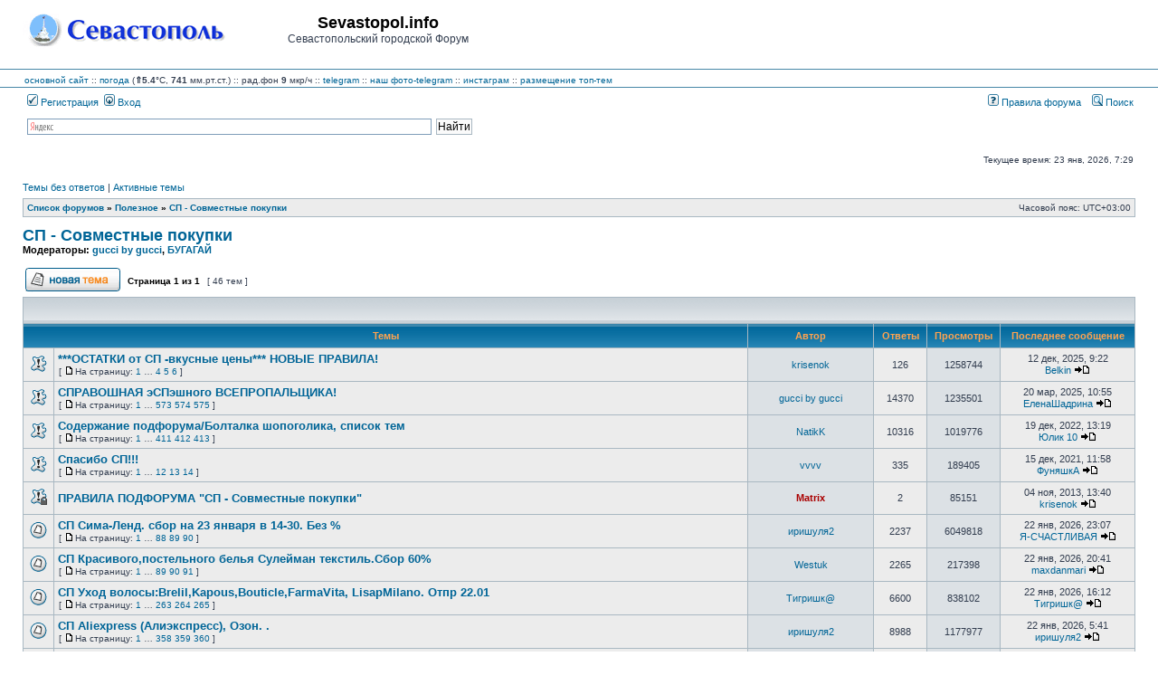

--- FILE ---
content_type: text/html; charset=UTF-8
request_url: https://forum.sevastopol.info/viewforum.php?f=52&sid=f37b3601298ac89340d721da3de5ee2a
body_size: 129324
content:
<!DOCTYPE html>
<html dir="ltr" lang="ru">
<head>

<meta charset="utf-8" />
<meta http-equiv="X-UA-Compatible" content="IE=edge">

<title>СП - Совместные покупки - Sevastopol.info</title>

	<link rel="alternate" type="application/atom+xml" title="Канал - Sevastopol.info" href="/app.php/feed?sid=4812f2b434d5a85349546f9296dcf10a" />	<link rel="alternate" type="application/atom+xml" title="Канал - Новости" href="/app.php/feed?sid=4812f2b434d5a85349546f9296dcf10a?mode=news" />	<link rel="alternate" type="application/atom+xml" title="Канал - Все форумы" href="/app.php/feed?sid=4812f2b434d5a85349546f9296dcf10a?mode=forums" />	<link rel="alternate" type="application/atom+xml" title="Канал - Новые темы" href="/app.php/feed?sid=4812f2b434d5a85349546f9296dcf10a?mode=topics" />	<link rel="alternate" type="application/atom+xml" title="Канал - Активные темы" href="/app.php/feed?sid=4812f2b434d5a85349546f9296dcf10a?mode=topics_active" />	<link rel="alternate" type="application/atom+xml" title="Канал - Форум - СП - Совместные покупки" href="/app.php/feed?sid=4812f2b434d5a85349546f9296dcf10a?f=52" />		
	<link rel="canonical" href="https://forum.sevastopol.info/viewforum.php?f=52" />





<link rel="stylesheet" href="./styles/subsilver2/theme/stylesheet.css?assets_version=269" type="text/css" />
<link rel="stylesheet" href="./styles/subsilver2/theme/ru/stylesheet.css?assets_version=269" type="text/css" />

<script type="text/javascript" src="./assets/javascript/fingerprint2.min.js?assets_version=269"></script>
<script type="text/javascript" src="./assets/javascript/jquery.min.js?assets_version=269"></script>
<script type="text/javascript">
// <![CDATA[

function popup(url, width, height, name)
{
	if (!name)
	{
		name = '_popup';
	}

	window.open(url.replace(/&amp;/g, '&'), name, 'height=' + height + ',resizable=yes,scrollbars=yes,width=' + width);
	return false;
}

function jumpto()
{
	var page = prompt('\u0412\u0432\u0435\u0434\u0438\u0442\u0435\x20\u043D\u043E\u043C\u0435\u0440\x20\u0441\u0442\u0440\u0430\u043D\u0438\u0446\u044B,\x20\u043D\u0430\x20\u043A\u043E\u0442\u043E\u0440\u0443\u044E\x20\u0445\u043E\u0442\u0438\u0442\u0435\x20\u043F\u0435\u0440\u0435\u0439\u0442\u0438:', '1');
	var per_page = '50';
	var base_url = '.\x2Fviewforum.php\x3Ff\x3D52\x26amp\x3Bsid\x3D4812f2b434d5a85349546f9296dcf10a';

	if (page !== null && !isNaN(page) && page == Math.floor(page) && page > 0)
	{
		if (base_url.indexOf('?') == -1)
		{
			document.location.href = base_url + '?start=' + ((page - 1) * per_page);
		}
		else
		{
			document.location.href = base_url.replace(/&amp;/g, '&') + '&start=' + ((page - 1) * per_page);
		}
	}
}

/**
* Find a member
*/
function find_username(url)
{
	popup(url, 760, 570, '_usersearch');
	return false;
}

/**
* Mark/unmark checklist
* id = ID of parent container, name = name prefix, state = state [true/false]
*/
function marklist(id, name, state)
{
	var parent = document.getElementById(id) || document[id];

	if (!parent)
	{
		return;
	}

	var rb = parent.getElementsByTagName('input');

	for (var r = 0; r < rb.length; r++)
	{
		if (rb[r].name.substr(0, name.length) == name)
		{
			rb[r].checked = state;
		}
	}
}


// ]]>
</script>

				
<link href="./ext/pico/reputation/styles/subsilver2/theme/reputation_common.css?assets_version=269" rel="stylesheet" type="text/css" media="screen" />
<link href="./ext/tatiana5/popuppm/styles/all/theme/popuppm.css?assets_version=269" rel="stylesheet" type="text/css" media="screen" />
<link href="./ext/vse/abbc3/styles/all/theme/abbc3.min.css?assets_version=269" rel="stylesheet" type="text/css" media="screen" />



<?php
/*     if (!defined('_SAPE_USER')){
        define('_SAPE_USER', '986049aca4e1d6c545e55f56a27996891580e7f89f1e8c75588290d0862e3902');
     }
     require_once(realpath($_SERVER['DOCUMENT_ROOT'].'/'._SAPE_USER.'/sape.php'));
     $client = new SAPE_client();
*/
?>


</head>
<body class="ltr ">


<a name="top" class="anchor"></a>

<div id="wrapheader">

	<div id="logodesc">
		<div id="site_logo_top">
<!-- 			<a href="./index.php?sid=4812f2b434d5a85349546f9296dcf10a" class="imageset"><span class="imageset site_logo"></span></a> -->
			<a href="./index.php?sid=4812f2b434d5a85349546f9296dcf10a" class="imageset"><img src="./styles/subsilver2/theme/images/site_logo_s.gif"></a>
		</div>
		<div id="site_name_top">
			<h1>Sevastopol.info</h1><span class="gen">Севастопольский городской Форум</span>
		</div>
		<div id="site_banner_top">
			<!-- Yandex.RTB R-A-1571652-1 -->
<div id="yandex_rtb_R-A-1571652-1"></div>
<script type="text/javascript">
    (function(w, d, n, s, t) {
        w[n] = w[n] || [];
        w[n].push(function() {
            Ya.Context.AdvManager.render({
                blockId: "R-A-1571652-1",
                renderTo: "yandex_rtb_R-A-1571652-1",
                async: true
            });
        });
        t = d.getElementsByTagName("script")[0];
        s = d.createElement("script");
        s.type = "text/javascript";
        s.src = "//an.yandex.ru/system/context.js";
        s.async = true;
        t.parentNode.insertBefore(s, t);
    })(this, this.document, "yandexContextAsyncCallbacks");
</script>
		</div>
		<div style="clear:right;">
		</div>
	</div>
	<div id="logodesc_new">
		<table width="100%" cellspacing="0">
		<tr><td>
<a href="http://www.sevastopol.info/">основной сайт</a> :: 
    <a title="out_temp:5.4, pressure:740.92, humidity:68, wind_direction:0, wind_speed:0, rain:0, forecast:Rain, radiation:9, daily max/min:5.6/5.3" href="http://sev-meteo.ru/">погода</a>
 (<strong>&uArr;5.4</strong>&deg;C, <strong>741</strong> мм.рт.ст.)
      :: рад.фон <strong>9</strong> мкр/ч
<!--      :: <a href="http://forum.sevastopol.info/">форум</a> :: <a href="http://sevtorg.com/">аукционы</a> -->
<!--      :: <a href="http://sevastopol-walks.com/">фотопрогулки</a> -->
<!--      :: <strong><font color=#ff0000></font></strong> -->
      :: <a href="https://t.me/sevastopol_forum">telegram</a>
      :: <a href="https://t.me/sevphotos">наш фото-telegram</a>
      :: <a href="https://www.instagram.com/sevfoto">инстаграм</a>
      :: <a href="http://forum.sevastopol.info/tema" target=_blank>размещение топ-тем</a>
<!--      :: Коронавирус <font color=#ff0000><strong>COVID-19</strong></font>: в России - 1407097 больных, 5640783 выздоровело, 188785 умерло; в Севастополе - 2616 больных, 25479 выздоровело, 1044 умерло; в Крыму - 10495 больных, 62368 выздоровело, 2294 умерло -->
<!--      :: <a href=http://forum-sevastopol.info>запасной сайт</a> -->
    
<!-- <br>В этот день 230 лет назад указом Екатерины II порт и крепость в Крыму получили название Севастополь -->
<!--      ::  -->		
		</td></tr>
		</table>
	</div>
		<div id="menubar">
		<table width="100%" cellspacing="0">
		<tr>
			<td class="genmed dropdown-container">
													 &nbsp;<a href="./ucp.php?mode=register&amp;sid=4812f2b434d5a85349546f9296dcf10a"><img src="./styles/subsilver2/theme/images/icon_mini_register.gif" width="12" height="13" alt="*" /> Регистрация</a>
																	 &nbsp;<a href="./ucp.php?mode=login&amp;sid=4812f2b434d5a85349546f9296dcf10a"><img src="./styles/subsilver2/theme/images/icon_mini_login.gif" width="12" height="13" alt="*" /> Вход</a>&nbsp;											</td>
			<td class="genmed" align="right">
								<a href="/rules/index.htm"><img src="./styles/subsilver2/theme/images/icon_mini_faq.gif" width="12" height="13" alt="*" /> Правила форума</a>
				&nbsp; &nbsp;<a href="./search.php?sid=4812f2b434d5a85349546f9296dcf10a"><img src="./styles/subsilver2/theme/images/icon_mini_search.gif" width="12" height="13" alt="*" /> Поиск</a>																														</td>
		</tr>
		</table>
	</div>
	<div id="searchbar">
	<center>
	<table width="100%" cellspacing="0">
	    <tr>
		<td width=16px class="genmed" align="right">
		    &nbsp;
		</td>
		<td width=40% class="genmed" valign=top>
		<div class="ya-site-form ya-site-form_inited_no" onclick="return {'action':'http://forum.sevastopol.info/search2.php','arrow':false,'bg':'transparent','fontsize':12,'fg':'#000000','language':'ru','logo':'rb','publicname':'Forum.Sevatopol.info - поиск','suggest':true,'target':'_self','tld':'ru','type':2,'usebigdictionary':true,'searchid':2069782,'webopt':false,'websearch':false,'input_fg':'#000000','input_bg':'#FFFFFF','input_fontStyle':'normal','input_fontWeight':'normal','input_placeholder':null,'input_placeholderColor':'#000000','input_borderColor':'#7F9DB9'}"><form action="http://yandex.ru/sitesearch" method="get" target="_self"><input type="hidden" name="searchid" value="2069782"/><input type="hidden" name="l10n" value="ru"/><input type="hidden" name="reqenc" value=""/><input type="search" name="text" value=""/><input type="submit" value="Найти"/></form></div><style type="text/css">.ya-page_js_yes .ya-site-form_inited_no { display: none; }</style><script type="text/javascript">(function(w,d,c){var s=d.createElement('script'),h=d.getElementsByTagName('script')[0],e=d.documentElement;if((' '+e.className+' ').indexOf(' ya-page_js_yes ')===-1){e.className+=' ya-page_js_yes';}s.type='text/javascript';s.async=true;s.charset='utf-8';s.src=(d.location.protocol==='https:'?'https:':'http:')+'//site.yandex.net/v2.0/js/all.js';h.parentNode.insertBefore(s,h);(w[c]||(w[c]=[])).push(function(){Ya.Site.Form.init()})})(window,document,'yandex_site_callbacks');</script>
		</td>
		<td class="genmed" align="right">
		    &nbsp;
		</td>
	    </tr>
	</table>
	</center>
	</div>

	<div id="datebar">
		<table width="100%" cellspacing="0">
		<tr>
			<td class="gensmall"></td>
			<td class="gensmall" align="right">Текущее время: 23 янв, 2026, 7:29<br /></td>
		</tr>
		</table>
	</div>

</div>


<div id="wrapcentre">

		<p class="searchbar">
		<span style="float: left;"><a href="./search.php?search_id=unanswered&amp;sid=4812f2b434d5a85349546f9296dcf10a">Темы без ответов</a> | <a href="./search.php?search_id=active_topics&amp;sid=4812f2b434d5a85349546f9296dcf10a">Активные темы</a></span>
			</p>
	
	<br style="clear: both;" />

					<table class="tablebg" width="100%" cellspacing="1" cellpadding="0" style="margin-top: 5px;">
	<tr>
		<td class="row1">
						<p class="breadcrumbs"><span itemtype="http://data-vocabulary.org/Breadcrumb" itemscope=""><a href="./index.php?sid=4812f2b434d5a85349546f9296dcf10a" data-navbar-reference="index" itemprop="url"><span itemprop="title">Список форумов</span></a></span> &#187; <span itemtype="http://data-vocabulary.org/Breadcrumb" itemscope="" data-forum-id="39"><a href="./viewforum.php?f=39&amp;sid=4812f2b434d5a85349546f9296dcf10a" itemprop="url"><span itemprop="title">Полезное</span></a></span> &#187; <span itemtype="http://data-vocabulary.org/Breadcrumb" itemscope="" data-forum-id="52"><a href="./viewforum.php?f=52&amp;sid=4812f2b434d5a85349546f9296dcf10a" itemprop="url"><span itemprop="title">СП - Совместные покупки</span></a></span>			</p>
									<p class="datetime">Часовой пояс: <span title="UTC+3">UTC+03:00</span></p>
					</td>
	</tr>
	</table>
		
	<br />
	



	<div id="pageheader">
				<h2><a class="titles" href="./viewforum.php?f=52&amp;sid=4812f2b434d5a85349546f9296dcf10a">СП - Совместные покупки</a></h2>
							<p class="moderators">Модераторы: <a href="./memberlist.php?mode=viewprofile&amp;u=72061&amp;sid=4812f2b434d5a85349546f9296dcf10a" class="username">gucci by gucci</a>, <a href="./memberlist.php?mode=viewprofile&amp;u=5331&amp;sid=4812f2b434d5a85349546f9296dcf10a" class="username">БУГАГАЙ</a></p>
					</div>

	<br clear="all" /><br />

<div id="pagecontent">


			<table width="100%" cellspacing="1">
		<tr>
			<td align="left" valign="middle" nowrap="nowrap">
			
							<a href="./posting.php?mode=post&amp;f=52&amp;sid=4812f2b434d5a85349546f9296dcf10a" class="imageset"><span class="imageset button_topic_new" title="Начать новую тему">Начать новую тему</span></a>
			
						</td>

							<td class="nav" valign="middle" nowrap="nowrap">&nbsp;Страница <strong>1</strong> из <strong>1</strong><br /></td>
				<td class="gensmall" nowrap="nowrap">&nbsp;[ 46 тем ]&nbsp;</td>
				<td class="gensmall" width="100%" align="right" nowrap="nowrap"></td>
					</tr>
		</table>
	
			<table class="tablebg" width="100%" cellspacing="1">
		<tr>
			<td class="cat" colspan="6">
				<table width="100%" cellspacing="0">
				<tr class="nav">
					<td valign="middle">&nbsp;</td>
					<td align="right" valign="middle">&nbsp;</td>
				</tr>
				</table>
			</td>
		</tr>

		<tr>
							<th colspan="2">&nbsp;Темы&nbsp;</th>
						<th>&nbsp;Автор&nbsp;</th>
			<th>&nbsp;Ответы&nbsp;</th>
			<th>&nbsp;Просмотры&nbsp;</th>
			<th>&nbsp;Последнее сообщение&nbsp;</th>
		</tr>

		
			
			<tr>
				<td class="row1" width="25" align="center"><span class="imageset sticky_read" title="Нет непрочитанных сообщений">Нет непрочитанных сообщений</span></td>
								<td class="row1">
															 					<a title="Добавлено: 07 сен, 2020, 18:40" href="./viewtopic.php?f=52&amp;t=765972&amp;sid=4812f2b434d5a85349546f9296dcf10a" class="topictitle">***ОСТАТКИ от СП -вкусные цены*** НОВЫЕ ПРАВИЛА!</a>
																										<p class="gensmall"> [ <span class="imageset icon_post_target" title="На страницу">На страницу</span>На страницу:
													<a href="./viewtopic.php?f=52&amp;t=765972&amp;sid=4812f2b434d5a85349546f9296dcf10a">1</a>
																				 …
																				<a href="./viewtopic.php?f=52&amp;t=765972&amp;sid=4812f2b434d5a85349546f9296dcf10a&amp;start=75">4</a>
																				<a href="./viewtopic.php?f=52&amp;t=765972&amp;sid=4812f2b434d5a85349546f9296dcf10a&amp;start=100">5</a>
																				<a href="./viewtopic.php?f=52&amp;t=765972&amp;sid=4812f2b434d5a85349546f9296dcf10a&amp;start=125">6</a>
																																							] </p>
																			</td>
				<td class="row2" width="130" align="center"><p class="topicauthor"><a href="./memberlist.php?mode=viewprofile&amp;u=28314&amp;sid=4812f2b434d5a85349546f9296dcf10a" class="username">krisenok</a></p></td>
				<td class="row1" width="50" align="center"><p class="topicdetails">126</p></td>
				<td class="row2" width="50" align="center"><p class="topicdetails">1258744</p></td>
				<td class="row1" width="140" align="center">
					<p class="topicdetails" style="white-space: nowrap;">12 дек, 2025, 9:22</p>
					<p class="topicdetails"><a href="./memberlist.php?mode=viewprofile&amp;u=241963&amp;sid=4812f2b434d5a85349546f9296dcf10a" class="username">Belkin</a>
						<a href="./viewtopic.php?f=52&amp;t=765972&amp;p=32571118&amp;sid=4812f2b434d5a85349546f9296dcf10a#p32571118" class="imageset"><span class="imageset icon_topic_latest" title="Перейти к последнему сообщению">Перейти к последнему сообщению</span></a>					</p>
				</td>
			</tr>

		
			
			<tr>
				<td class="row1" width="25" align="center"><span class="imageset sticky_read" title="Нет непрочитанных сообщений">Нет непрочитанных сообщений</span></td>
								<td class="row1">
															 					<a title="Добавлено: 28 окт, 2014, 18:25" href="./viewtopic.php?f=52&amp;t=863645&amp;sid=4812f2b434d5a85349546f9296dcf10a" class="topictitle">СПРАВОШНАЯ эСПэшного ВСЕПРОПАЛЬЩИКА!</a>
																										<p class="gensmall"> [ <span class="imageset icon_post_target" title="На страницу">На страницу</span>На страницу:
													<a href="./viewtopic.php?f=52&amp;t=863645&amp;sid=4812f2b434d5a85349546f9296dcf10a">1</a>
																				 …
																				<a href="./viewtopic.php?f=52&amp;t=863645&amp;sid=4812f2b434d5a85349546f9296dcf10a&amp;start=14300">573</a>
																				<a href="./viewtopic.php?f=52&amp;t=863645&amp;sid=4812f2b434d5a85349546f9296dcf10a&amp;start=14325">574</a>
																				<a href="./viewtopic.php?f=52&amp;t=863645&amp;sid=4812f2b434d5a85349546f9296dcf10a&amp;start=14350">575</a>
																																							] </p>
																			</td>
				<td class="row2" width="130" align="center"><p class="topicauthor"><a href="./memberlist.php?mode=viewprofile&amp;u=72061&amp;sid=4812f2b434d5a85349546f9296dcf10a" class="username">gucci by gucci</a></p></td>
				<td class="row1" width="50" align="center"><p class="topicdetails">14370</p></td>
				<td class="row2" width="50" align="center"><p class="topicdetails">1235501</p></td>
				<td class="row1" width="140" align="center">
					<p class="topicdetails" style="white-space: nowrap;">20 мар, 2025, 10:55</p>
					<p class="topicdetails"><a href="./memberlist.php?mode=viewprofile&amp;u=198260&amp;sid=4812f2b434d5a85349546f9296dcf10a" class="username">ЕленаШадрина</a>
						<a href="./viewtopic.php?f=52&amp;t=863645&amp;p=32482908&amp;sid=4812f2b434d5a85349546f9296dcf10a#p32482908" class="imageset"><span class="imageset icon_topic_latest" title="Перейти к последнему сообщению">Перейти к последнему сообщению</span></a>					</p>
				</td>
			</tr>

		
			
			<tr>
				<td class="row1" width="25" align="center"><span class="imageset sticky_read" title="Нет непрочитанных сообщений">Нет непрочитанных сообщений</span></td>
								<td class="row1">
															 					<a title="Добавлено: 31 июл, 2012, 23:24" href="./viewtopic.php?f=52&amp;t=532801&amp;sid=4812f2b434d5a85349546f9296dcf10a" class="topictitle">Содержание подфорума/Болталка шопоголика, список тем</a>
																										<p class="gensmall"> [ <span class="imageset icon_post_target" title="На страницу">На страницу</span>На страницу:
													<a href="./viewtopic.php?f=52&amp;t=532801&amp;sid=4812f2b434d5a85349546f9296dcf10a">1</a>
																				 …
																				<a href="./viewtopic.php?f=52&amp;t=532801&amp;sid=4812f2b434d5a85349546f9296dcf10a&amp;start=10250">411</a>
																				<a href="./viewtopic.php?f=52&amp;t=532801&amp;sid=4812f2b434d5a85349546f9296dcf10a&amp;start=10275">412</a>
																				<a href="./viewtopic.php?f=52&amp;t=532801&amp;sid=4812f2b434d5a85349546f9296dcf10a&amp;start=10300">413</a>
																																							] </p>
																			</td>
				<td class="row2" width="130" align="center"><p class="topicauthor"><a href="./memberlist.php?mode=viewprofile&amp;u=67860&amp;sid=4812f2b434d5a85349546f9296dcf10a" class="username">NatikK</a></p></td>
				<td class="row1" width="50" align="center"><p class="topicdetails">10316</p></td>
				<td class="row2" width="50" align="center"><p class="topicdetails">1019776</p></td>
				<td class="row1" width="140" align="center">
					<p class="topicdetails" style="white-space: nowrap;">19 дек, 2022, 13:19</p>
					<p class="topicdetails"><a href="./memberlist.php?mode=viewprofile&amp;u=79141&amp;sid=4812f2b434d5a85349546f9296dcf10a" class="username">Юлик 10</a>
						<a href="./viewtopic.php?f=52&amp;t=532801&amp;p=32068948&amp;sid=4812f2b434d5a85349546f9296dcf10a#p32068948" class="imageset"><span class="imageset icon_topic_latest" title="Перейти к последнему сообщению">Перейти к последнему сообщению</span></a>					</p>
				</td>
			</tr>

		
			
			<tr>
				<td class="row1" width="25" align="center"><span class="imageset sticky_read" title="Нет непрочитанных сообщений">Нет непрочитанных сообщений</span></td>
								<td class="row1">
															 					<a title="Добавлено: 19 мар, 2011, 19:13" href="./viewtopic.php?f=52&amp;t=338250&amp;sid=4812f2b434d5a85349546f9296dcf10a" class="topictitle">Спасибо СП!!!</a>
																										<p class="gensmall"> [ <span class="imageset icon_post_target" title="На страницу">На страницу</span>На страницу:
													<a href="./viewtopic.php?f=52&amp;t=338250&amp;sid=4812f2b434d5a85349546f9296dcf10a">1</a>
																				 …
																				<a href="./viewtopic.php?f=52&amp;t=338250&amp;sid=4812f2b434d5a85349546f9296dcf10a&amp;start=275">12</a>
																				<a href="./viewtopic.php?f=52&amp;t=338250&amp;sid=4812f2b434d5a85349546f9296dcf10a&amp;start=300">13</a>
																				<a href="./viewtopic.php?f=52&amp;t=338250&amp;sid=4812f2b434d5a85349546f9296dcf10a&amp;start=325">14</a>
																																							] </p>
																			</td>
				<td class="row2" width="130" align="center"><p class="topicauthor"><a href="./memberlist.php?mode=viewprofile&amp;u=49280&amp;sid=4812f2b434d5a85349546f9296dcf10a" class="username">vvvv</a></p></td>
				<td class="row1" width="50" align="center"><p class="topicdetails">335</p></td>
				<td class="row2" width="50" align="center"><p class="topicdetails">189405</p></td>
				<td class="row1" width="140" align="center">
					<p class="topicdetails" style="white-space: nowrap;">15 дек, 2021, 11:58</p>
					<p class="topicdetails"><a href="./memberlist.php?mode=viewprofile&amp;u=91378&amp;sid=4812f2b434d5a85349546f9296dcf10a" class="username">ФуняшкА</a>
						<a href="./viewtopic.php?f=52&amp;t=338250&amp;p=31744997&amp;sid=4812f2b434d5a85349546f9296dcf10a#p31744997" class="imageset"><span class="imageset icon_topic_latest" title="Перейти к последнему сообщению">Перейти к последнему сообщению</span></a>					</p>
				</td>
			</tr>

		
			
			<tr>
				<td class="row1" width="25" align="center"><span class="imageset sticky_read_locked" title="Эта тема закрыта, вы не можете редактировать и оставлять сообщения в ней.">Эта тема закрыта, вы не можете редактировать и оставлять сообщения в ней.</span></td>
								<td class="row1">
															 					<a title="Добавлено: 07 окт, 2010, 11:22" href="./viewtopic.php?f=52&amp;t=284350&amp;sid=4812f2b434d5a85349546f9296dcf10a" class="topictitle">ПРАВИЛА ПОДФОРУМА &quot;СП - Совместные покупки&quot;</a>
																																		</td>
				<td class="row2" width="130" align="center"><p class="topicauthor"><a href="./memberlist.php?mode=viewprofile&amp;u=5&amp;sid=4812f2b434d5a85349546f9296dcf10a" style="color: #AA0000;" class="username-coloured">Matrix</a></p></td>
				<td class="row1" width="50" align="center"><p class="topicdetails">2</p></td>
				<td class="row2" width="50" align="center"><p class="topicdetails">85151</p></td>
				<td class="row1" width="140" align="center">
					<p class="topicdetails" style="white-space: nowrap;">04 ноя, 2013, 13:40</p>
					<p class="topicdetails"><a href="./memberlist.php?mode=viewprofile&amp;u=28314&amp;sid=4812f2b434d5a85349546f9296dcf10a" class="username">krisenok</a>
						<a href="./viewtopic.php?f=52&amp;t=284350&amp;p=16917619&amp;sid=4812f2b434d5a85349546f9296dcf10a#p16917619" class="imageset"><span class="imageset icon_topic_latest" title="Перейти к последнему сообщению">Перейти к последнему сообщению</span></a>					</p>
				</td>
			</tr>

		
			
			<tr>
				<td class="row1" width="25" align="center"><span class="imageset topic_read" title="Нет непрочитанных сообщений">Нет непрочитанных сообщений</span></td>
								<td class="row1">
															 					<a title="Добавлено: 24 июн, 2014, 21:10" href="./viewtopic.php?f=52&amp;t=809986&amp;sid=4812f2b434d5a85349546f9296dcf10a" class="topictitle">СП Сима-Ленд. сбор на 23 января в 14-30. Без %</a>
																										<p class="gensmall"> [ <span class="imageset icon_post_target" title="На страницу">На страницу</span>На страницу:
													<a href="./viewtopic.php?f=52&amp;t=809986&amp;sid=4812f2b434d5a85349546f9296dcf10a">1</a>
																				 …
																				<a href="./viewtopic.php?f=52&amp;t=809986&amp;sid=4812f2b434d5a85349546f9296dcf10a&amp;start=2175">88</a>
																				<a href="./viewtopic.php?f=52&amp;t=809986&amp;sid=4812f2b434d5a85349546f9296dcf10a&amp;start=2200">89</a>
																				<a href="./viewtopic.php?f=52&amp;t=809986&amp;sid=4812f2b434d5a85349546f9296dcf10a&amp;start=2225">90</a>
																																							] </p>
																			</td>
				<td class="row2" width="130" align="center"><p class="topicauthor"><a href="./memberlist.php?mode=viewprofile&amp;u=128504&amp;sid=4812f2b434d5a85349546f9296dcf10a" class="username">иришуля2</a></p></td>
				<td class="row1" width="50" align="center"><p class="topicdetails">2237</p></td>
				<td class="row2" width="50" align="center"><p class="topicdetails">6049818</p></td>
				<td class="row1" width="140" align="center">
					<p class="topicdetails" style="white-space: nowrap;">22 янв, 2026, 23:07</p>
					<p class="topicdetails"><a href="./memberlist.php?mode=viewprofile&amp;u=120614&amp;sid=4812f2b434d5a85349546f9296dcf10a" class="username">Я-СЧАСТЛИВАЯ</a>
						<a href="./viewtopic.php?f=52&amp;t=809986&amp;p=32583092&amp;sid=4812f2b434d5a85349546f9296dcf10a#p32583092" class="imageset"><span class="imageset icon_topic_latest" title="Перейти к последнему сообщению">Перейти к последнему сообщению</span></a>					</p>
				</td>
			</tr>

		
			
			<tr>
				<td class="row1" width="25" align="center"><span class="imageset topic_read" title="Нет непрочитанных сообщений">Нет непрочитанных сообщений</span></td>
								<td class="row1">
															 					<a title="Добавлено: 08 окт, 2016, 18:22" href="./viewtopic.php?f=52&amp;t=1202773&amp;sid=4812f2b434d5a85349546f9296dcf10a" class="topictitle">СП Красивого,постельного белья Сулейман текстиль.Сбор 60%</a>
																										<p class="gensmall"> [ <span class="imageset icon_post_target" title="На страницу">На страницу</span>На страницу:
													<a href="./viewtopic.php?f=52&amp;t=1202773&amp;sid=4812f2b434d5a85349546f9296dcf10a">1</a>
																				 …
																				<a href="./viewtopic.php?f=52&amp;t=1202773&amp;sid=4812f2b434d5a85349546f9296dcf10a&amp;start=2200">89</a>
																				<a href="./viewtopic.php?f=52&amp;t=1202773&amp;sid=4812f2b434d5a85349546f9296dcf10a&amp;start=2225">90</a>
																				<a href="./viewtopic.php?f=52&amp;t=1202773&amp;sid=4812f2b434d5a85349546f9296dcf10a&amp;start=2250">91</a>
																																							] </p>
																			</td>
				<td class="row2" width="130" align="center"><p class="topicauthor"><a href="./memberlist.php?mode=viewprofile&amp;u=106749&amp;sid=4812f2b434d5a85349546f9296dcf10a" class="username">Westuk</a></p></td>
				<td class="row1" width="50" align="center"><p class="topicdetails">2265</p></td>
				<td class="row2" width="50" align="center"><p class="topicdetails">217398</p></td>
				<td class="row1" width="140" align="center">
					<p class="topicdetails" style="white-space: nowrap;">22 янв, 2026, 20:41</p>
					<p class="topicdetails"><a href="./memberlist.php?mode=viewprofile&amp;u=148123&amp;sid=4812f2b434d5a85349546f9296dcf10a" class="username">maxdanmari</a>
						<a href="./viewtopic.php?f=52&amp;t=1202773&amp;p=32583061&amp;sid=4812f2b434d5a85349546f9296dcf10a#p32583061" class="imageset"><span class="imageset icon_topic_latest" title="Перейти к последнему сообщению">Перейти к последнему сообщению</span></a>					</p>
				</td>
			</tr>

		
			
			<tr>
				<td class="row1" width="25" align="center"><span class="imageset topic_read" title="Нет непрочитанных сообщений">Нет непрочитанных сообщений</span></td>
								<td class="row1">
															 					<a title="Добавлено: 04 авг, 2017, 0:57" href="./viewtopic.php?f=52&amp;t=1288135&amp;sid=4812f2b434d5a85349546f9296dcf10a" class="topictitle">СП Уход волосы:Brelil,Kapous,Bouticle,FarmaVita, LisapMilano. Отпр 22.01</a>
																										<p class="gensmall"> [ <span class="imageset icon_post_target" title="На страницу">На страницу</span>На страницу:
													<a href="./viewtopic.php?f=52&amp;t=1288135&amp;sid=4812f2b434d5a85349546f9296dcf10a">1</a>
																				 …
																				<a href="./viewtopic.php?f=52&amp;t=1288135&amp;sid=4812f2b434d5a85349546f9296dcf10a&amp;start=6550">263</a>
																				<a href="./viewtopic.php?f=52&amp;t=1288135&amp;sid=4812f2b434d5a85349546f9296dcf10a&amp;start=6575">264</a>
																				<a href="./viewtopic.php?f=52&amp;t=1288135&amp;sid=4812f2b434d5a85349546f9296dcf10a&amp;start=6600">265</a>
																																							] </p>
																			</td>
				<td class="row2" width="130" align="center"><p class="topicauthor"><a href="./memberlist.php?mode=viewprofile&amp;u=33355&amp;sid=4812f2b434d5a85349546f9296dcf10a" class="username">Тигришк@</a></p></td>
				<td class="row1" width="50" align="center"><p class="topicdetails">6600</p></td>
				<td class="row2" width="50" align="center"><p class="topicdetails">838102</p></td>
				<td class="row1" width="140" align="center">
					<p class="topicdetails" style="white-space: nowrap;">22 янв, 2026, 16:12</p>
					<p class="topicdetails"><a href="./memberlist.php?mode=viewprofile&amp;u=33355&amp;sid=4812f2b434d5a85349546f9296dcf10a" class="username">Тигришк@</a>
						<a href="./viewtopic.php?f=52&amp;t=1288135&amp;p=32582982&amp;sid=4812f2b434d5a85349546f9296dcf10a#p32582982" class="imageset"><span class="imageset icon_topic_latest" title="Перейти к последнему сообщению">Перейти к последнему сообщению</span></a>					</p>
				</td>
			</tr>

		
			
			<tr>
				<td class="row1" width="25" align="center"><span class="imageset topic_read" title="Нет непрочитанных сообщений">Нет непрочитанных сообщений</span></td>
								<td class="row1">
															 					<a title="Добавлено: 07 сен, 2021, 16:16" href="./viewtopic.php?f=52&amp;t=1479935&amp;sid=4812f2b434d5a85349546f9296dcf10a" class="topictitle">СП  Aliexpress (Алиэкспресс), Озон.  .</a>
																										<p class="gensmall"> [ <span class="imageset icon_post_target" title="На страницу">На страницу</span>На страницу:
													<a href="./viewtopic.php?f=52&amp;t=1479935&amp;sid=4812f2b434d5a85349546f9296dcf10a">1</a>
																				 …
																				<a href="./viewtopic.php?f=52&amp;t=1479935&amp;sid=4812f2b434d5a85349546f9296dcf10a&amp;start=8925">358</a>
																				<a href="./viewtopic.php?f=52&amp;t=1479935&amp;sid=4812f2b434d5a85349546f9296dcf10a&amp;start=8950">359</a>
																				<a href="./viewtopic.php?f=52&amp;t=1479935&amp;sid=4812f2b434d5a85349546f9296dcf10a&amp;start=8975">360</a>
																																							] </p>
																			</td>
				<td class="row2" width="130" align="center"><p class="topicauthor"><a href="./memberlist.php?mode=viewprofile&amp;u=128504&amp;sid=4812f2b434d5a85349546f9296dcf10a" class="username">иришуля2</a></p></td>
				<td class="row1" width="50" align="center"><p class="topicdetails">8988</p></td>
				<td class="row2" width="50" align="center"><p class="topicdetails">1177977</p></td>
				<td class="row1" width="140" align="center">
					<p class="topicdetails" style="white-space: nowrap;">22 янв, 2026, 5:41</p>
					<p class="topicdetails"><a href="./memberlist.php?mode=viewprofile&amp;u=128504&amp;sid=4812f2b434d5a85349546f9296dcf10a" class="username">иришуля2</a>
						<a href="./viewtopic.php?f=52&amp;t=1479935&amp;p=32582828&amp;sid=4812f2b434d5a85349546f9296dcf10a#p32582828" class="imageset"><span class="imageset icon_topic_latest" title="Перейти к последнему сообщению">Перейти к последнему сообщению</span></a>					</p>
				</td>
			</tr>

		
			
			<tr>
				<td class="row1" width="25" align="center"><span class="imageset topic_read" title="Нет непрочитанных сообщений">Нет непрочитанных сообщений</span></td>
								<td class="row1">
															 					<a title="Добавлено: 12 авг, 2020, 12:29" href="./viewtopic.php?f=52&amp;t=1450797&amp;sid=4812f2b434d5a85349546f9296dcf10a" class="topictitle">ОП Сад и огород:Сезон2025 Препараты, удобрения, биостимуляторы.</a>
																										<p class="gensmall"> [ <span class="imageset icon_post_target" title="На страницу">На страницу</span>На страницу:
													<a href="./viewtopic.php?f=52&amp;t=1450797&amp;sid=4812f2b434d5a85349546f9296dcf10a">1</a>
																				 …
																				<a href="./viewtopic.php?f=52&amp;t=1450797&amp;sid=4812f2b434d5a85349546f9296dcf10a&amp;start=2700">109</a>
																				<a href="./viewtopic.php?f=52&amp;t=1450797&amp;sid=4812f2b434d5a85349546f9296dcf10a&amp;start=2725">110</a>
																				<a href="./viewtopic.php?f=52&amp;t=1450797&amp;sid=4812f2b434d5a85349546f9296dcf10a&amp;start=2750">111</a>
																																							] </p>
																			</td>
				<td class="row2" width="130" align="center"><p class="topicauthor"><a href="./memberlist.php?mode=viewprofile&amp;u=28314&amp;sid=4812f2b434d5a85349546f9296dcf10a" class="username">krisenok</a></p></td>
				<td class="row1" width="50" align="center"><p class="topicdetails">2758</p></td>
				<td class="row2" width="50" align="center"><p class="topicdetails">334153</p></td>
				<td class="row1" width="140" align="center">
					<p class="topicdetails" style="white-space: nowrap;">21 янв, 2026, 19:28</p>
					<p class="topicdetails"><a href="./memberlist.php?mode=viewprofile&amp;u=28314&amp;sid=4812f2b434d5a85349546f9296dcf10a" class="username">krisenok</a>
						<a href="./viewtopic.php?f=52&amp;t=1450797&amp;p=32582761&amp;sid=4812f2b434d5a85349546f9296dcf10a#p32582761" class="imageset"><span class="imageset icon_topic_latest" title="Перейти к последнему сообщению">Перейти к последнему сообщению</span></a>					</p>
				</td>
			</tr>

		
			
			<tr>
				<td class="row1" width="25" align="center"><span class="imageset topic_read" title="Нет непрочитанных сообщений">Нет непрочитанных сообщений</span></td>
								<td class="row1">
															 					<a title="Добавлено: 21 ноя, 2017, 17:10" href="./viewtopic.php?f=52&amp;t=1314438&amp;sid=4812f2b434d5a85349546f9296dcf10a" class="topictitle">СП Парфюмерия Оригинал.Отливант,тестер,мини.Gillette. Сбор</a>
																										<p class="gensmall"> [ <span class="imageset icon_post_target" title="На страницу">На страницу</span>На страницу:
													<a href="./viewtopic.php?f=52&amp;t=1314438&amp;sid=4812f2b434d5a85349546f9296dcf10a">1</a>
																				 …
																				<a href="./viewtopic.php?f=52&amp;t=1314438&amp;sid=4812f2b434d5a85349546f9296dcf10a&amp;start=4225">170</a>
																				<a href="./viewtopic.php?f=52&amp;t=1314438&amp;sid=4812f2b434d5a85349546f9296dcf10a&amp;start=4250">171</a>
																				<a href="./viewtopic.php?f=52&amp;t=1314438&amp;sid=4812f2b434d5a85349546f9296dcf10a&amp;start=4275">172</a>
																																							] </p>
																			</td>
				<td class="row2" width="130" align="center"><p class="topicauthor"><a href="./memberlist.php?mode=viewprofile&amp;u=33355&amp;sid=4812f2b434d5a85349546f9296dcf10a" class="username">Тигришк@</a></p></td>
				<td class="row1" width="50" align="center"><p class="topicdetails">4291</p></td>
				<td class="row2" width="50" align="center"><p class="topicdetails">498530</p></td>
				<td class="row1" width="140" align="center">
					<p class="topicdetails" style="white-space: nowrap;">21 янв, 2026, 17:20</p>
					<p class="topicdetails"><a href="./memberlist.php?mode=viewprofile&amp;u=33355&amp;sid=4812f2b434d5a85349546f9296dcf10a" class="username">Тигришк@</a>
						<a href="./viewtopic.php?f=52&amp;t=1314438&amp;p=32582725&amp;sid=4812f2b434d5a85349546f9296dcf10a#p32582725" class="imageset"><span class="imageset icon_topic_latest" title="Перейти к последнему сообщению">Перейти к последнему сообщению</span></a>					</p>
				</td>
			</tr>

		
			
			<tr>
				<td class="row1" width="25" align="center"><span class="imageset topic_read" title="Нет непрочитанных сообщений">Нет непрочитанных сообщений</span></td>
								<td class="row1">
															 					<a title="Добавлено: 24 апр, 2013, 15:59" href="./viewtopic.php?f=52&amp;t=646566&amp;sid=4812f2b434d5a85349546f9296dcf10a" class="topictitle">ОП-Чай на вес, Кофе молотый и зерно, растворимый на вес в наличии</a>
																										<p class="gensmall"> [ <span class="imageset icon_post_target" title="На страницу">На страницу</span>На страницу:
													<a href="./viewtopic.php?f=52&amp;t=646566&amp;sid=4812f2b434d5a85349546f9296dcf10a">1</a>
																				 …
																				<a href="./viewtopic.php?f=52&amp;t=646566&amp;sid=4812f2b434d5a85349546f9296dcf10a&amp;start=7150">287</a>
																				<a href="./viewtopic.php?f=52&amp;t=646566&amp;sid=4812f2b434d5a85349546f9296dcf10a&amp;start=7175">288</a>
																				<a href="./viewtopic.php?f=52&amp;t=646566&amp;sid=4812f2b434d5a85349546f9296dcf10a&amp;start=7200">289</a>
																																							] </p>
																			</td>
				<td class="row2" width="130" align="center"><p class="topicauthor"><a href="./memberlist.php?mode=viewprofile&amp;u=34899&amp;sid=4812f2b434d5a85349546f9296dcf10a" class="username">Milen3a</a></p></td>
				<td class="row1" width="50" align="center"><p class="topicdetails">7207</p></td>
				<td class="row2" width="50" align="center"><p class="topicdetails">613136</p></td>
				<td class="row1" width="140" align="center">
					<p class="topicdetails" style="white-space: nowrap;">21 янв, 2026, 8:45</p>
					<p class="topicdetails"><a href="./memberlist.php?mode=viewprofile&amp;u=318029&amp;sid=4812f2b434d5a85349546f9296dcf10a" class="username">НатульЯ</a>
						<a href="./viewtopic.php?f=52&amp;t=646566&amp;p=32582499&amp;sid=4812f2b434d5a85349546f9296dcf10a#p32582499" class="imageset"><span class="imageset icon_topic_latest" title="Перейти к последнему сообщению">Перейти к последнему сообщению</span></a>					</p>
				</td>
			</tr>

		
			
			<tr>
				<td class="row1" width="25" align="center"><span class="imageset topic_read" title="Нет непрочитанных сообщений">Нет непрочитанных сообщений</span></td>
								<td class="row1">
															 					<a title="Добавлено: 27 ноя, 2019, 18:30" href="./viewtopic.php?f=52&amp;t=1425367&amp;sid=4812f2b434d5a85349546f9296dcf10a" class="topictitle">СП товаров из Таиланда. Сбор</a>
																										<p class="gensmall"> [ <span class="imageset icon_post_target" title="На страницу">На страницу</span>На страницу:
													<a href="./viewtopic.php?f=52&amp;t=1425367&amp;sid=4812f2b434d5a85349546f9296dcf10a">1</a>
																				 …
																				<a href="./viewtopic.php?f=52&amp;t=1425367&amp;sid=4812f2b434d5a85349546f9296dcf10a&amp;start=1900">77</a>
																				<a href="./viewtopic.php?f=52&amp;t=1425367&amp;sid=4812f2b434d5a85349546f9296dcf10a&amp;start=1925">78</a>
																				<a href="./viewtopic.php?f=52&amp;t=1425367&amp;sid=4812f2b434d5a85349546f9296dcf10a&amp;start=1950">79</a>
																																							] </p>
																			</td>
				<td class="row2" width="130" align="center"><p class="topicauthor"><a href="./memberlist.php?mode=viewprofile&amp;u=217349&amp;sid=4812f2b434d5a85349546f9296dcf10a" class="username">Irinka415</a></p></td>
				<td class="row1" width="50" align="center"><p class="topicdetails">1962</p></td>
				<td class="row2" width="50" align="center"><p class="topicdetails">247037</p></td>
				<td class="row1" width="140" align="center">
					<p class="topicdetails" style="white-space: nowrap;">20 янв, 2026, 9:43</p>
					<p class="topicdetails"><a href="./memberlist.php?mode=viewprofile&amp;u=217349&amp;sid=4812f2b434d5a85349546f9296dcf10a" class="username">Irinka415</a>
						<a href="./viewtopic.php?f=52&amp;t=1425367&amp;p=32582209&amp;sid=4812f2b434d5a85349546f9296dcf10a#p32582209" class="imageset"><span class="imageset icon_topic_latest" title="Перейти к последнему сообщению">Перейти к последнему сообщению</span></a>					</p>
				</td>
			</tr>

		
			
			<tr>
				<td class="row1" width="25" align="center"><span class="imageset topic_read" title="Нет непрочитанных сообщений">Нет непрочитанных сообщений</span></td>
								<td class="row1">
															 					<a title="Добавлено: 11 сен, 2012, 23:42" href="./viewtopic.php?f=52&amp;t=549962&amp;sid=4812f2b434d5a85349546f9296dcf10a" class="topictitle">ОП - покупка израильской профессиональной косметики</a>
																										<p class="gensmall"> [ <span class="imageset icon_post_target" title="На страницу">На страницу</span>На страницу:
													<a href="./viewtopic.php?f=52&amp;t=549962&amp;sid=4812f2b434d5a85349546f9296dcf10a">1</a>
																				 …
																				<a href="./viewtopic.php?f=52&amp;t=549962&amp;sid=4812f2b434d5a85349546f9296dcf10a&amp;start=7950">319</a>
																				<a href="./viewtopic.php?f=52&amp;t=549962&amp;sid=4812f2b434d5a85349546f9296dcf10a&amp;start=7975">320</a>
																				<a href="./viewtopic.php?f=52&amp;t=549962&amp;sid=4812f2b434d5a85349546f9296dcf10a&amp;start=8000">321</a>
																																							] </p>
																			</td>
				<td class="row2" width="130" align="center"><p class="topicauthor"><a href="./memberlist.php?mode=viewprofile&amp;u=77229&amp;sid=4812f2b434d5a85349546f9296dcf10a" class="username">Svetlychog</a></p></td>
				<td class="row1" width="50" align="center"><p class="topicdetails">8006</p></td>
				<td class="row2" width="50" align="center"><p class="topicdetails">696818</p></td>
				<td class="row1" width="140" align="center">
					<p class="topicdetails" style="white-space: nowrap;">19 янв, 2026, 13:28</p>
					<p class="topicdetails"><a href="./memberlist.php?mode=viewprofile&amp;u=77229&amp;sid=4812f2b434d5a85349546f9296dcf10a" class="username">Svetlychog</a>
						<a href="./viewtopic.php?f=52&amp;t=549962&amp;p=32581968&amp;sid=4812f2b434d5a85349546f9296dcf10a#p32581968" class="imageset"><span class="imageset icon_topic_latest" title="Перейти к последнему сообщению">Перейти к последнему сообщению</span></a>					</p>
				</td>
			</tr>

		
			
			<tr>
				<td class="row1" width="25" align="center"><span class="imageset topic_read" title="Нет непрочитанных сообщений">Нет непрочитанных сообщений</span></td>
								<td class="row1">
															 					<a title="Добавлено: 04 янв, 2026, 21:12" href="./viewtopic.php?f=52&amp;t=1522653&amp;sid=4812f2b434d5a85349546f9296dcf10a" class="topictitle">СП Бандажи, корсеты, ортезы, бандажи для беременных, стельки</a>
																																		</td>
				<td class="row2" width="130" align="center"><p class="topicauthor"><a href="./memberlist.php?mode=viewprofile&amp;u=67830&amp;sid=4812f2b434d5a85349546f9296dcf10a" class="username">Zursik</a></p></td>
				<td class="row1" width="50" align="center"><p class="topicdetails">2</p></td>
				<td class="row2" width="50" align="center"><p class="topicdetails">585</p></td>
				<td class="row1" width="140" align="center">
					<p class="topicdetails" style="white-space: nowrap;">19 янв, 2026, 12:21</p>
					<p class="topicdetails"><a href="./memberlist.php?mode=viewprofile&amp;u=67830&amp;sid=4812f2b434d5a85349546f9296dcf10a" class="username">Zursik</a>
						<a href="./viewtopic.php?f=52&amp;t=1522653&amp;p=32581930&amp;sid=4812f2b434d5a85349546f9296dcf10a#p32581930" class="imageset"><span class="imageset icon_topic_latest" title="Перейти к последнему сообщению">Перейти к последнему сообщению</span></a>					</p>
				</td>
			</tr>

		
			
			<tr>
				<td class="row1" width="25" align="center"><span class="imageset topic_read" title="Нет непрочитанных сообщений">Нет непрочитанных сообщений</span></td>
								<td class="row1">
															 					<a title="Добавлено: 16 янв, 2026, 10:02" href="./viewtopic.php?f=52&amp;t=1522735&amp;sid=4812f2b434d5a85349546f9296dcf10a" class="topictitle">ОП искусственных цветов . Новый сбор.</a>
																																		</td>
				<td class="row2" width="130" align="center"><p class="topicauthor"><a href="./memberlist.php?mode=viewprofile&amp;u=128504&amp;sid=4812f2b434d5a85349546f9296dcf10a" class="username">иришуля2</a></p></td>
				<td class="row1" width="50" align="center"><p class="topicdetails">4</p></td>
				<td class="row2" width="50" align="center"><p class="topicdetails">332</p></td>
				<td class="row1" width="140" align="center">
					<p class="topicdetails" style="white-space: nowrap;">19 янв, 2026, 12:00</p>
					<p class="topicdetails"><a href="./memberlist.php?mode=viewprofile&amp;u=128504&amp;sid=4812f2b434d5a85349546f9296dcf10a" class="username">иришуля2</a>
						<a href="./viewtopic.php?f=52&amp;t=1522735&amp;p=32581917&amp;sid=4812f2b434d5a85349546f9296dcf10a#p32581917" class="imageset"><span class="imageset icon_topic_latest" title="Перейти к последнему сообщению">Перейти к последнему сообщению</span></a>					</p>
				</td>
			</tr>

		
			
			<tr>
				<td class="row1" width="25" align="center"><span class="imageset topic_read" title="Нет непрочитанных сообщений">Нет непрочитанных сообщений</span></td>
								<td class="row1">
															 					<a title="Добавлено: 08 авг, 2018, 15:16" href="./viewtopic.php?f=52&amp;t=1360906&amp;sid=4812f2b434d5a85349546f9296dcf10a" class="topictitle">ОП Тюль и Шторы. Вуаль.Блэкаут.Портьеры - на отрез ! Пошив. Остатки Дешевле !</a>
																										<p class="gensmall"> [ <span class="imageset icon_post_target" title="На страницу">На страницу</span>На страницу:
													<a href="./viewtopic.php?f=52&amp;t=1360906&amp;sid=4812f2b434d5a85349546f9296dcf10a">1</a>
																				 …
																				<a href="./viewtopic.php?f=52&amp;t=1360906&amp;sid=4812f2b434d5a85349546f9296dcf10a&amp;start=2325">94</a>
																				<a href="./viewtopic.php?f=52&amp;t=1360906&amp;sid=4812f2b434d5a85349546f9296dcf10a&amp;start=2350">95</a>
																				<a href="./viewtopic.php?f=52&amp;t=1360906&amp;sid=4812f2b434d5a85349546f9296dcf10a&amp;start=2375">96</a>
																																							] </p>
																			</td>
				<td class="row2" width="130" align="center"><p class="topicauthor"><a href="./memberlist.php?mode=viewprofile&amp;u=241963&amp;sid=4812f2b434d5a85349546f9296dcf10a" class="username">Belkin</a></p></td>
				<td class="row1" width="50" align="center"><p class="topicdetails">2384</p></td>
				<td class="row2" width="50" align="center"><p class="topicdetails">399294</p></td>
				<td class="row1" width="140" align="center">
					<p class="topicdetails" style="white-space: nowrap;">19 янв, 2026, 9:05</p>
					<p class="topicdetails"><a href="./memberlist.php?mode=viewprofile&amp;u=241963&amp;sid=4812f2b434d5a85349546f9296dcf10a" class="username">Belkin</a>
						<a href="./viewtopic.php?f=52&amp;t=1360906&amp;p=32581844&amp;sid=4812f2b434d5a85349546f9296dcf10a#p32581844" class="imageset"><span class="imageset icon_topic_latest" title="Перейти к последнему сообщению">Перейти к последнему сообщению</span></a>					</p>
				</td>
			</tr>

		
			
			<tr>
				<td class="row1" width="25" align="center"><span class="imageset topic_read" title="Нет непрочитанных сообщений">Нет непрочитанных сообщений</span></td>
								<td class="row1">
															 					<a title="Добавлено: 22 ноя, 2014, 10:25" href="./viewtopic.php?f=52&amp;t=876401&amp;sid=4812f2b434d5a85349546f9296dcf10a" class="topictitle">СП &quot;Сумкины будни&quot;женские,муж. кожаные сумки   осень\зима Сбор</a>
																										<p class="gensmall"> [ <span class="imageset icon_post_target" title="На страницу">На страницу</span>На страницу:
													<a href="./viewtopic.php?f=52&amp;t=876401&amp;sid=4812f2b434d5a85349546f9296dcf10a">1</a>
																				 …
																				<a href="./viewtopic.php?f=52&amp;t=876401&amp;sid=4812f2b434d5a85349546f9296dcf10a&amp;start=4100">165</a>
																				<a href="./viewtopic.php?f=52&amp;t=876401&amp;sid=4812f2b434d5a85349546f9296dcf10a&amp;start=4125">166</a>
																				<a href="./viewtopic.php?f=52&amp;t=876401&amp;sid=4812f2b434d5a85349546f9296dcf10a&amp;start=4150">167</a>
																																							] </p>
																			</td>
				<td class="row2" width="130" align="center"><p class="topicauthor"><a href="./memberlist.php?mode=viewprofile&amp;u=106749&amp;sid=4812f2b434d5a85349546f9296dcf10a" class="username">Westuk</a></p></td>
				<td class="row1" width="50" align="center"><p class="topicdetails">4153</p></td>
				<td class="row2" width="50" align="center"><p class="topicdetails">424898</p></td>
				<td class="row1" width="140" align="center">
					<p class="topicdetails" style="white-space: nowrap;">18 янв, 2026, 20:04</p>
					<p class="topicdetails"><a href="./memberlist.php?mode=viewprofile&amp;u=106749&amp;sid=4812f2b434d5a85349546f9296dcf10a" class="username">Westuk</a>
						<a href="./viewtopic.php?f=52&amp;t=876401&amp;p=32581754&amp;sid=4812f2b434d5a85349546f9296dcf10a#p32581754" class="imageset"><span class="imageset icon_topic_latest" title="Перейти к последнему сообщению">Перейти к последнему сообщению</span></a>					</p>
				</td>
			</tr>

		
			
			<tr>
				<td class="row1" width="25" align="center"><span class="imageset topic_read" title="Нет непрочитанных сообщений">Нет непрочитанных сообщений</span></td>
								<td class="row1">
															 					<a title="Добавлено: 09 янв, 2018, 16:30" href="./viewtopic.php?f=52&amp;t=1323113&amp;sid=4812f2b434d5a85349546f9296dcf10a" class="topictitle">СП 30 Искусственные цветы от 9 руб.Остатки.</a>
																										<p class="gensmall"> [ <span class="imageset icon_post_target" title="На страницу">На страницу</span>На страницу:
													<a href="./viewtopic.php?f=52&amp;t=1323113&amp;sid=4812f2b434d5a85349546f9296dcf10a">1</a>
																				 …
																				<a href="./viewtopic.php?f=52&amp;t=1323113&amp;sid=4812f2b434d5a85349546f9296dcf10a&amp;start=4100">165</a>
																				<a href="./viewtopic.php?f=52&amp;t=1323113&amp;sid=4812f2b434d5a85349546f9296dcf10a&amp;start=4125">166</a>
																				<a href="./viewtopic.php?f=52&amp;t=1323113&amp;sid=4812f2b434d5a85349546f9296dcf10a&amp;start=4150">167</a>
																																							] </p>
																			</td>
				<td class="row2" width="130" align="center"><p class="topicauthor"><a href="./memberlist.php?mode=viewprofile&amp;u=257158&amp;sid=4812f2b434d5a85349546f9296dcf10a" class="username">Каина</a></p></td>
				<td class="row1" width="50" align="center"><p class="topicdetails">4172</p></td>
				<td class="row2" width="50" align="center"><p class="topicdetails">690438</p></td>
				<td class="row1" width="140" align="center">
					<p class="topicdetails" style="white-space: nowrap;">18 янв, 2026, 18:01</p>
					<p class="topicdetails"><a href="./memberlist.php?mode=viewprofile&amp;u=257158&amp;sid=4812f2b434d5a85349546f9296dcf10a" class="username">Каина</a>
						<a href="./viewtopic.php?f=52&amp;t=1323113&amp;p=32581732&amp;sid=4812f2b434d5a85349546f9296dcf10a#p32581732" class="imageset"><span class="imageset icon_topic_latest" title="Перейти к последнему сообщению">Перейти к последнему сообщению</span></a>					</p>
				</td>
			</tr>

		
			
			<tr>
				<td class="row1" width="25" align="center"><span class="imageset topic_read" title="Нет непрочитанных сообщений">Нет непрочитанных сообщений</span></td>
								<td class="row1">
															 					<a title="Добавлено: 11 мар, 2016, 12:53" href="./viewtopic.php?f=52&amp;t=1123043&amp;sid=4812f2b434d5a85349546f9296dcf10a" class="topictitle">ОП парфюмерия Парфаленд распив ,отливанты 100% оригинал. Миниатюры ,пробники .</a>
																										<p class="gensmall"> [ <span class="imageset icon_post_target" title="На страницу">На страницу</span>На страницу:
													<a href="./viewtopic.php?f=52&amp;t=1123043&amp;sid=4812f2b434d5a85349546f9296dcf10a">1</a>
																				 …
																				<a href="./viewtopic.php?f=52&amp;t=1123043&amp;sid=4812f2b434d5a85349546f9296dcf10a&amp;start=17900">717</a>
																				<a href="./viewtopic.php?f=52&amp;t=1123043&amp;sid=4812f2b434d5a85349546f9296dcf10a&amp;start=17925">718</a>
																				<a href="./viewtopic.php?f=52&amp;t=1123043&amp;sid=4812f2b434d5a85349546f9296dcf10a&amp;start=17950">719</a>
																																							] </p>
																			</td>
				<td class="row2" width="130" align="center"><p class="topicauthor"><a href="./memberlist.php?mode=viewprofile&amp;u=43959&amp;sid=4812f2b434d5a85349546f9296dcf10a" class="username">IRINKA-KRUM</a></p></td>
				<td class="row1" width="50" align="center"><p class="topicdetails">17955</p></td>
				<td class="row2" width="50" align="center"><p class="topicdetails">1841744</p></td>
				<td class="row1" width="140" align="center">
					<p class="topicdetails" style="white-space: nowrap;">18 янв, 2026, 14:06</p>
					<p class="topicdetails"><a href="./memberlist.php?mode=viewprofile&amp;u=43959&amp;sid=4812f2b434d5a85349546f9296dcf10a" class="username">IRINKA-KRUM</a>
						<a href="./viewtopic.php?f=52&amp;t=1123043&amp;p=32581699&amp;sid=4812f2b434d5a85349546f9296dcf10a#p32581699" class="imageset"><span class="imageset icon_topic_latest" title="Перейти к последнему сообщению">Перейти к последнему сообщению</span></a>					</p>
				</td>
			</tr>

		
			
			<tr>
				<td class="row1" width="25" align="center"><span class="imageset topic_read" title="Нет непрочитанных сообщений">Нет непрочитанных сообщений</span></td>
								<td class="row1">
															 					<a title="Добавлено: 20 янв, 2014, 23:05" href="./viewtopic.php?f=52&amp;t=751268&amp;sid=4812f2b434d5a85349546f9296dcf10a" class="topictitle">СП Духи Оаэ,Турция. Сбор</a>
																										<p class="gensmall"> [ <span class="imageset icon_post_target" title="На страницу">На страницу</span>На страницу:
													<a href="./viewtopic.php?f=52&amp;t=751268&amp;sid=4812f2b434d5a85349546f9296dcf10a">1</a>
																				 …
																				<a href="./viewtopic.php?f=52&amp;t=751268&amp;sid=4812f2b434d5a85349546f9296dcf10a&amp;start=9800">393</a>
																				<a href="./viewtopic.php?f=52&amp;t=751268&amp;sid=4812f2b434d5a85349546f9296dcf10a&amp;start=9825">394</a>
																				<a href="./viewtopic.php?f=52&amp;t=751268&amp;sid=4812f2b434d5a85349546f9296dcf10a&amp;start=9850">395</a>
																																							] </p>
																			</td>
				<td class="row2" width="130" align="center"><p class="topicauthor"><a href="./memberlist.php?mode=viewprofile&amp;u=33355&amp;sid=4812f2b434d5a85349546f9296dcf10a" class="username">Тигришк@</a></p></td>
				<td class="row1" width="50" align="center"><p class="topicdetails">9859</p></td>
				<td class="row2" width="50" align="center"><p class="topicdetails">990479</p></td>
				<td class="row1" width="140" align="center">
					<p class="topicdetails" style="white-space: nowrap;">17 янв, 2026, 20:48</p>
					<p class="topicdetails"><a href="./memberlist.php?mode=viewprofile&amp;u=120614&amp;sid=4812f2b434d5a85349546f9296dcf10a" class="username">Я-СЧАСТЛИВАЯ</a>
						<a href="./viewtopic.php?f=52&amp;t=751268&amp;p=32581560&amp;sid=4812f2b434d5a85349546f9296dcf10a#p32581560" class="imageset"><span class="imageset icon_topic_latest" title="Перейти к последнему сообщению">Перейти к последнему сообщению</span></a>					</p>
				</td>
			</tr>

		
			
			<tr>
				<td class="row1" width="25" align="center"><span class="imageset topic_read" title="Нет непрочитанных сообщений">Нет непрочитанных сообщений</span></td>
								<td class="row1">
															 					<a title="Добавлено: 17 фев, 2016, 19:13" href="./viewtopic.php?f=52&amp;t=1110197&amp;sid=4812f2b434d5a85349546f9296dcf10a" class="topictitle">СП Корея уход - много в наличии. KeraSys и др (химия и уход)</a>
																										<p class="gensmall"> [ <span class="imageset icon_post_target" title="На страницу">На страницу</span>На страницу:
													<a href="./viewtopic.php?f=52&amp;t=1110197&amp;sid=4812f2b434d5a85349546f9296dcf10a">1</a>
																				 …
																				<a href="./viewtopic.php?f=52&amp;t=1110197&amp;sid=4812f2b434d5a85349546f9296dcf10a&amp;start=9625">386</a>
																				<a href="./viewtopic.php?f=52&amp;t=1110197&amp;sid=4812f2b434d5a85349546f9296dcf10a&amp;start=9650">387</a>
																				<a href="./viewtopic.php?f=52&amp;t=1110197&amp;sid=4812f2b434d5a85349546f9296dcf10a&amp;start=9675">388</a>
																																							] </p>
																			</td>
				<td class="row2" width="130" align="center"><p class="topicauthor"><a href="./memberlist.php?mode=viewprofile&amp;u=33355&amp;sid=4812f2b434d5a85349546f9296dcf10a" class="username">Тигришк@</a></p></td>
				<td class="row1" width="50" align="center"><p class="topicdetails">9678</p></td>
				<td class="row2" width="50" align="center"><p class="topicdetails">1062714</p></td>
				<td class="row1" width="140" align="center">
					<p class="topicdetails" style="white-space: nowrap;">16 янв, 2026, 14:38</p>
					<p class="topicdetails"><a href="./memberlist.php?mode=viewprofile&amp;u=84476&amp;sid=4812f2b434d5a85349546f9296dcf10a" class="username">juice28</a>
						<a href="./viewtopic.php?f=52&amp;t=1110197&amp;p=32581206&amp;sid=4812f2b434d5a85349546f9296dcf10a#p32581206" class="imageset"><span class="imageset icon_topic_latest" title="Перейти к последнему сообщению">Перейти к последнему сообщению</span></a>					</p>
				</td>
			</tr>

		
			
			<tr>
				<td class="row1" width="25" align="center"><span class="imageset topic_read" title="Нет непрочитанных сообщений">Нет непрочитанных сообщений</span></td>
								<td class="row1">
															 					<a title="Добавлено: 08 июн, 2012, 14:43" href="./viewtopic.php?f=52&amp;t=509456&amp;sid=4812f2b434d5a85349546f9296dcf10a" class="topictitle">СП Модные стильные женские и мужские сумки! Отправка!</a>
																										<p class="gensmall"> [ <span class="imageset icon_post_target" title="На страницу">На страницу</span>На страницу:
													<a href="./viewtopic.php?f=52&amp;t=509456&amp;sid=4812f2b434d5a85349546f9296dcf10a">1</a>
																				 …
																				<a href="./viewtopic.php?f=52&amp;t=509456&amp;sid=4812f2b434d5a85349546f9296dcf10a&amp;start=4625">186</a>
																				<a href="./viewtopic.php?f=52&amp;t=509456&amp;sid=4812f2b434d5a85349546f9296dcf10a&amp;start=4650">187</a>
																				<a href="./viewtopic.php?f=52&amp;t=509456&amp;sid=4812f2b434d5a85349546f9296dcf10a&amp;start=4675">188</a>
																																							] </p>
																			</td>
				<td class="row2" width="130" align="center"><p class="topicauthor"><a href="./memberlist.php?mode=viewprofile&amp;u=197412&amp;sid=4812f2b434d5a85349546f9296dcf10a" class="username">Pany Alena2</a></p></td>
				<td class="row1" width="50" align="center"><p class="topicdetails">4691</p></td>
				<td class="row2" width="50" align="center"><p class="topicdetails">433020</p></td>
				<td class="row1" width="140" align="center">
					<p class="topicdetails" style="white-space: nowrap;">14 янв, 2026, 23:33</p>
					<p class="topicdetails"><a href="./memberlist.php?mode=viewprofile&amp;u=197412&amp;sid=4812f2b434d5a85349546f9296dcf10a" class="username">Pany Alena2</a>
						<a href="./viewtopic.php?f=52&amp;t=509456&amp;p=32580790&amp;sid=4812f2b434d5a85349546f9296dcf10a#p32580790" class="imageset"><span class="imageset icon_topic_latest" title="Перейти к последнему сообщению">Перейти к последнему сообщению</span></a>					</p>
				</td>
			</tr>

		
			
			<tr>
				<td class="row1" width="25" align="center"><span class="imageset topic_read" title="Нет непрочитанных сообщений">Нет непрочитанных сообщений</span></td>
								<td class="row1">
															 					<a title="Добавлено: 21 янв, 2013, 23:25" href="./viewtopic.php?f=52&amp;t=607119&amp;sid=4812f2b434d5a85349546f9296dcf10a" class="topictitle">СП Сиберика,ПлОр,Релуи, Эколаб,Белита и Витекс. Сбор</a>
																										<p class="gensmall"> [ <span class="imageset icon_post_target" title="На страницу">На страницу</span>На страницу:
													<a href="./viewtopic.php?f=52&amp;t=607119&amp;sid=4812f2b434d5a85349546f9296dcf10a">1</a>
																				 …
																				<a href="./viewtopic.php?f=52&amp;t=607119&amp;sid=4812f2b434d5a85349546f9296dcf10a&amp;start=2525">102</a>
																				<a href="./viewtopic.php?f=52&amp;t=607119&amp;sid=4812f2b434d5a85349546f9296dcf10a&amp;start=2550">103</a>
																				<a href="./viewtopic.php?f=52&amp;t=607119&amp;sid=4812f2b434d5a85349546f9296dcf10a&amp;start=2575">104</a>
																																							] </p>
																			</td>
				<td class="row2" width="130" align="center"><p class="topicauthor"><a href="./memberlist.php?mode=viewprofile&amp;u=33355&amp;sid=4812f2b434d5a85349546f9296dcf10a" class="username">Тигришк@</a></p></td>
				<td class="row1" width="50" align="center"><p class="topicdetails">2593</p></td>
				<td class="row2" width="50" align="center"><p class="topicdetails">920236</p></td>
				<td class="row1" width="140" align="center">
					<p class="topicdetails" style="white-space: nowrap;">14 янв, 2026, 19:51</p>
					<p class="topicdetails"><a href="./memberlist.php?mode=viewprofile&amp;u=86500&amp;sid=4812f2b434d5a85349546f9296dcf10a" class="username">EAD</a>
						<a href="./viewtopic.php?f=52&amp;t=607119&amp;p=32580750&amp;sid=4812f2b434d5a85349546f9296dcf10a#p32580750" class="imageset"><span class="imageset icon_topic_latest" title="Перейти к последнему сообщению">Перейти к последнему сообщению</span></a>					</p>
				</td>
			</tr>

		
			
			<tr>
				<td class="row1" width="25" align="center"><span class="imageset topic_read" title="Нет непрочитанных сообщений">Нет непрочитанных сообщений</span></td>
								<td class="row1">
															 					<a title="Добавлено: 23 янв, 2015, 16:42" href="./viewtopic.php?f=52&amp;t=905258&amp;sid=4812f2b434d5a85349546f9296dcf10a" class="topictitle">СП Солнцезащитные очки,очки для зрения,линзы,аксессуары.Сбор</a>
																										<p class="gensmall"> [ <span class="imageset icon_post_target" title="На страницу">На страницу</span>На страницу:
													<a href="./viewtopic.php?f=52&amp;t=905258&amp;sid=4812f2b434d5a85349546f9296dcf10a">1</a>
																				 …
																				<a href="./viewtopic.php?f=52&amp;t=905258&amp;sid=4812f2b434d5a85349546f9296dcf10a&amp;start=9975">400</a>
																				<a href="./viewtopic.php?f=52&amp;t=905258&amp;sid=4812f2b434d5a85349546f9296dcf10a&amp;start=10000">401</a>
																				<a href="./viewtopic.php?f=52&amp;t=905258&amp;sid=4812f2b434d5a85349546f9296dcf10a&amp;start=10025">402</a>
																																							] </p>
																			</td>
				<td class="row2" width="130" align="center"><p class="topicauthor"><a href="./memberlist.php?mode=viewprofile&amp;u=106749&amp;sid=4812f2b434d5a85349546f9296dcf10a" class="username">Westuk</a></p></td>
				<td class="row1" width="50" align="center"><p class="topicdetails">10025</p></td>
				<td class="row2" width="50" align="center"><p class="topicdetails">754605</p></td>
				<td class="row1" width="140" align="center">
					<p class="topicdetails" style="white-space: nowrap;">14 янв, 2026, 8:06</p>
					<p class="topicdetails"><a href="./memberlist.php?mode=viewprofile&amp;u=106749&amp;sid=4812f2b434d5a85349546f9296dcf10a" class="username">Westuk</a>
						<a href="./viewtopic.php?f=52&amp;t=905258&amp;p=32580561&amp;sid=4812f2b434d5a85349546f9296dcf10a#p32580561" class="imageset"><span class="imageset icon_topic_latest" title="Перейти к последнему сообщению">Перейти к последнему сообщению</span></a>					</p>
				</td>
			</tr>

		
			
			<tr>
				<td class="row1" width="25" align="center"><span class="imageset topic_read" title="Нет непрочитанных сообщений">Нет непрочитанных сообщений</span></td>
								<td class="row1">
															 					<a title="Добавлено: 21 ноя, 2012, 10:23" href="./viewtopic.php?f=52&amp;t=582002&amp;sid=4812f2b434d5a85349546f9296dcf10a" class="topictitle">ОП Ткани для постельного белья. Бязь поплин полотенце. Пошив</a>
																										<p class="gensmall"> [ <span class="imageset icon_post_target" title="На страницу">На страницу</span>На страницу:
													<a href="./viewtopic.php?f=52&amp;t=582002&amp;sid=4812f2b434d5a85349546f9296dcf10a">1</a>
																				 …
																				<a href="./viewtopic.php?f=52&amp;t=582002&amp;sid=4812f2b434d5a85349546f9296dcf10a&amp;start=3225">130</a>
																				<a href="./viewtopic.php?f=52&amp;t=582002&amp;sid=4812f2b434d5a85349546f9296dcf10a&amp;start=3250">131</a>
																				<a href="./viewtopic.php?f=52&amp;t=582002&amp;sid=4812f2b434d5a85349546f9296dcf10a&amp;start=3275">132</a>
																																							] </p>
																			</td>
				<td class="row2" width="130" align="center"><p class="topicauthor"><a href="./memberlist.php?mode=viewprofile&amp;u=153761&amp;sid=4812f2b434d5a85349546f9296dcf10a" class="username">varvarushka</a></p></td>
				<td class="row1" width="50" align="center"><p class="topicdetails">3294</p></td>
				<td class="row2" width="50" align="center"><p class="topicdetails">310086</p></td>
				<td class="row1" width="140" align="center">
					<p class="topicdetails" style="white-space: nowrap;">07 янв, 2026, 1:47</p>
					<p class="topicdetails"><a href="./memberlist.php?mode=viewprofile&amp;u=78879&amp;sid=4812f2b434d5a85349546f9296dcf10a" class="username">Olivetti</a>
						<a href="./viewtopic.php?f=52&amp;t=582002&amp;p=32578401&amp;sid=4812f2b434d5a85349546f9296dcf10a#p32578401" class="imageset"><span class="imageset icon_topic_latest" title="Перейти к последнему сообщению">Перейти к последнему сообщению</span></a>					</p>
				</td>
			</tr>

		
			
			<tr>
				<td class="row1" width="25" align="center"><span class="imageset topic_read" title="Нет непрочитанных сообщений">Нет непрочитанных сообщений</span></td>
								<td class="row1">
															 					<a title="Добавлено: 22 июл, 2019, 12:03" href="./viewtopic.php?f=52&amp;t=1408679&amp;sid=4812f2b434d5a85349546f9296dcf10a" class="topictitle">СП Корейская косметика:Большая распродажа остатков! -10%</a>
																										<p class="gensmall"> [ <span class="imageset icon_post_target" title="На страницу">На страницу</span>На страницу:
													<a href="./viewtopic.php?f=52&amp;t=1408679&amp;sid=4812f2b434d5a85349546f9296dcf10a">1</a>
																				 …
																				<a href="./viewtopic.php?f=52&amp;t=1408679&amp;sid=4812f2b434d5a85349546f9296dcf10a&amp;start=950">39</a>
																				<a href="./viewtopic.php?f=52&amp;t=1408679&amp;sid=4812f2b434d5a85349546f9296dcf10a&amp;start=975">40</a>
																				<a href="./viewtopic.php?f=52&amp;t=1408679&amp;sid=4812f2b434d5a85349546f9296dcf10a&amp;start=1000">41</a>
																																							] </p>
																			</td>
				<td class="row2" width="130" align="center"><p class="topicauthor"><a href="./memberlist.php?mode=viewprofile&amp;u=28314&amp;sid=4812f2b434d5a85349546f9296dcf10a" class="username">krisenok</a></p></td>
				<td class="row1" width="50" align="center"><p class="topicdetails">1007</p></td>
				<td class="row2" width="50" align="center"><p class="topicdetails">123453</p></td>
				<td class="row1" width="140" align="center">
					<p class="topicdetails" style="white-space: nowrap;">06 янв, 2026, 11:58</p>
					<p class="topicdetails"><a href="./memberlist.php?mode=viewprofile&amp;u=28314&amp;sid=4812f2b434d5a85349546f9296dcf10a" class="username">krisenok</a>
						<a href="./viewtopic.php?f=52&amp;t=1408679&amp;p=32578225&amp;sid=4812f2b434d5a85349546f9296dcf10a#p32578225" class="imageset"><span class="imageset icon_topic_latest" title="Перейти к последнему сообщению">Перейти к последнему сообщению</span></a>					</p>
				</td>
			</tr>

		
			
			<tr>
				<td class="row1" width="25" align="center"><span class="imageset topic_read" title="Нет непрочитанных сообщений">Нет непрочитанных сообщений</span></td>
								<td class="row1">
															 					<a title="Добавлено: 12 янв, 2024, 9:03" href="./viewtopic.php?f=52&amp;t=1512043&amp;sid=4812f2b434d5a85349546f9296dcf10a" class="topictitle">ОП Все для торта и даже больше!Пасха 2024!Есть остатки.</a>
																										<p class="gensmall"> [ <span class="imageset icon_post_target" title="На страницу">На страницу</span>На страницу:
													<a href="./viewtopic.php?f=52&amp;t=1512043&amp;sid=4812f2b434d5a85349546f9296dcf10a">1</a>
																				 …
																				<a href="./viewtopic.php?f=52&amp;t=1512043&amp;sid=4812f2b434d5a85349546f9296dcf10a&amp;start=125">6</a>
																				<a href="./viewtopic.php?f=52&amp;t=1512043&amp;sid=4812f2b434d5a85349546f9296dcf10a&amp;start=150">7</a>
																				<a href="./viewtopic.php?f=52&amp;t=1512043&amp;sid=4812f2b434d5a85349546f9296dcf10a&amp;start=175">8</a>
																																							] </p>
																			</td>
				<td class="row2" width="130" align="center"><p class="topicauthor"><a href="./memberlist.php?mode=viewprofile&amp;u=68377&amp;sid=4812f2b434d5a85349546f9296dcf10a" class="username">Алён4ик</a></p></td>
				<td class="row1" width="50" align="center"><p class="topicdetails">190</p></td>
				<td class="row2" width="50" align="center"><p class="topicdetails">28709</p></td>
				<td class="row1" width="140" align="center">
					<p class="topicdetails" style="white-space: nowrap;">31 дек, 2025, 8:41</p>
					<p class="topicdetails"><a href="./memberlist.php?mode=viewprofile&amp;u=68377&amp;sid=4812f2b434d5a85349546f9296dcf10a" class="username">Алён4ик</a>
						<a href="./viewtopic.php?f=52&amp;t=1512043&amp;p=32576725&amp;sid=4812f2b434d5a85349546f9296dcf10a#p32576725" class="imageset"><span class="imageset icon_topic_latest" title="Перейти к последнему сообщению">Перейти к последнему сообщению</span></a>					</p>
				</td>
			</tr>

		
			
			<tr>
				<td class="row1" width="25" align="center"><span class="imageset topic_read" title="Нет непрочитанных сообщений">Нет непрочитанных сообщений</span></td>
								<td class="row1">
															 					<a title="Добавлено: 01 июл, 2018, 21:41" href="./viewtopic.php?f=52&amp;t=1354991&amp;sid=4812f2b434d5a85349546f9296dcf10a" class="topictitle">СП 19 Бижутерия под золото,часы.</a>
																										<p class="gensmall"> [ <span class="imageset icon_post_target" title="На страницу">На страницу</span>На страницу:
													<a href="./viewtopic.php?f=52&amp;t=1354991&amp;sid=4812f2b434d5a85349546f9296dcf10a">1</a>
																				 …
																				<a href="./viewtopic.php?f=52&amp;t=1354991&amp;sid=4812f2b434d5a85349546f9296dcf10a&amp;start=1050">43</a>
																				<a href="./viewtopic.php?f=52&amp;t=1354991&amp;sid=4812f2b434d5a85349546f9296dcf10a&amp;start=1075">44</a>
																				<a href="./viewtopic.php?f=52&amp;t=1354991&amp;sid=4812f2b434d5a85349546f9296dcf10a&amp;start=1100">45</a>
																																							] </p>
																			</td>
				<td class="row2" width="130" align="center"><p class="topicauthor"><a href="./memberlist.php?mode=viewprofile&amp;u=257158&amp;sid=4812f2b434d5a85349546f9296dcf10a" class="username">Каина</a></p></td>
				<td class="row1" width="50" align="center"><p class="topicdetails">1123</p></td>
				<td class="row2" width="50" align="center"><p class="topicdetails">130220</p></td>
				<td class="row1" width="140" align="center">
					<p class="topicdetails" style="white-space: nowrap;">24 дек, 2025, 2:55</p>
					<p class="topicdetails"><a href="./memberlist.php?mode=viewprofile&amp;u=257158&amp;sid=4812f2b434d5a85349546f9296dcf10a" class="username">Каина</a>
						<a href="./viewtopic.php?f=52&amp;t=1354991&amp;p=32574655&amp;sid=4812f2b434d5a85349546f9296dcf10a#p32574655" class="imageset"><span class="imageset icon_topic_latest" title="Перейти к последнему сообщению">Перейти к последнему сообщению</span></a>					</p>
				</td>
			</tr>

		
			
			<tr>
				<td class="row1" width="25" align="center"><span class="imageset topic_read" title="Нет непрочитанных сообщений">Нет непрочитанных сообщений</span></td>
								<td class="row1">
															 					<a title="Добавлено: 30 июн, 2022, 7:06" href="./viewtopic.php?f=52&amp;t=1495053&amp;sid=4812f2b434d5a85349546f9296dcf10a" class="topictitle">СП  Fix Price.   заказа не будет</a>
																										<p class="gensmall"> [ <span class="imageset icon_post_target" title="На страницу">На страницу</span>На страницу:
													<a href="./viewtopic.php?f=52&amp;t=1495053&amp;sid=4812f2b434d5a85349546f9296dcf10a">1</a>
																				 …
																				<a href="./viewtopic.php?f=52&amp;t=1495053&amp;sid=4812f2b434d5a85349546f9296dcf10a&amp;start=1650">67</a>
																				<a href="./viewtopic.php?f=52&amp;t=1495053&amp;sid=4812f2b434d5a85349546f9296dcf10a&amp;start=1675">68</a>
																				<a href="./viewtopic.php?f=52&amp;t=1495053&amp;sid=4812f2b434d5a85349546f9296dcf10a&amp;start=1700">69</a>
																																							] </p>
																			</td>
				<td class="row2" width="130" align="center"><p class="topicauthor"><a href="./memberlist.php?mode=viewprofile&amp;u=128504&amp;sid=4812f2b434d5a85349546f9296dcf10a" class="username">иришуля2</a></p></td>
				<td class="row1" width="50" align="center"><p class="topicdetails">1716</p></td>
				<td class="row2" width="50" align="center"><p class="topicdetails">251440</p></td>
				<td class="row1" width="140" align="center">
					<p class="topicdetails" style="white-space: nowrap;">20 дек, 2025, 8:27</p>
					<p class="topicdetails"><a href="./memberlist.php?mode=viewprofile&amp;u=128504&amp;sid=4812f2b434d5a85349546f9296dcf10a" class="username">иришуля2</a>
						<a href="./viewtopic.php?f=52&amp;t=1495053&amp;p=32573473&amp;sid=4812f2b434d5a85349546f9296dcf10a#p32573473" class="imageset"><span class="imageset icon_topic_latest" title="Перейти к последнему сообщению">Перейти к последнему сообщению</span></a>					</p>
				</td>
			</tr>

		
			
			<tr>
				<td class="row1" width="25" align="center"><span class="imageset topic_read" title="Нет непрочитанных сообщений">Нет непрочитанных сообщений</span></td>
								<td class="row1">
															 					<a title="Добавлено: 18 июл, 2025, 14:02" href="./viewtopic.php?f=52&amp;t=1520780&amp;sid=4812f2b434d5a85349546f9296dcf10a" class="topictitle">CП Белорусская косметика Премиум бренды Limba, Tashe, Dilis...</a>
																																		</td>
				<td class="row2" width="130" align="center"><p class="topicauthor"><a href="./memberlist.php?mode=viewprofile&amp;u=64773&amp;sid=4812f2b434d5a85349546f9296dcf10a" class="username">Ксюша 20</a></p></td>
				<td class="row1" width="50" align="center"><p class="topicdetails">13</p></td>
				<td class="row2" width="50" align="center"><p class="topicdetails">2721</p></td>
				<td class="row1" width="140" align="center">
					<p class="topicdetails" style="white-space: nowrap;">14 дек, 2025, 22:59</p>
					<p class="topicdetails"><a href="./memberlist.php?mode=viewprofile&amp;u=177849&amp;sid=4812f2b434d5a85349546f9296dcf10a" class="username">Алиса Вонг</a>
						<a href="./viewtopic.php?f=52&amp;t=1520780&amp;p=32571877&amp;sid=4812f2b434d5a85349546f9296dcf10a#p32571877" class="imageset"><span class="imageset icon_topic_latest" title="Перейти к последнему сообщению">Перейти к последнему сообщению</span></a>					</p>
				</td>
			</tr>

		
			
			<tr>
				<td class="row1" width="25" align="center"><span class="imageset topic_read" title="Нет непрочитанных сообщений">Нет непрочитанных сообщений</span></td>
								<td class="row1">
															 					<a title="Добавлено: 26 фев, 2022, 17:30" href="./viewtopic.php?f=52&amp;t=1489929&amp;sid=4812f2b434d5a85349546f9296dcf10a" class="topictitle">ОП Единоразово Бамбуковые салфетки - 47 р. Остатки в наличии!</a>
																										<p class="gensmall"> [ <span class="imageset icon_post_target" title="На страницу">На страницу</span>На страницу:
													<a href="./viewtopic.php?f=52&amp;t=1489929&amp;sid=4812f2b434d5a85349546f9296dcf10a">1</a>
																				 …
																				<a href="./viewtopic.php?f=52&amp;t=1489929&amp;sid=4812f2b434d5a85349546f9296dcf10a&amp;start=200">9</a>
																				<a href="./viewtopic.php?f=52&amp;t=1489929&amp;sid=4812f2b434d5a85349546f9296dcf10a&amp;start=225">10</a>
																				<a href="./viewtopic.php?f=52&amp;t=1489929&amp;sid=4812f2b434d5a85349546f9296dcf10a&amp;start=250">11</a>
																																							] </p>
																			</td>
				<td class="row2" width="130" align="center"><p class="topicauthor"><a href="./memberlist.php?mode=viewprofile&amp;u=91807&amp;sid=4812f2b434d5a85349546f9296dcf10a" class="username">НА-ТА-ЛИ</a></p></td>
				<td class="row1" width="50" align="center"><p class="topicdetails">254</p></td>
				<td class="row2" width="50" align="center"><p class="topicdetails">34205</p></td>
				<td class="row1" width="140" align="center">
					<p class="topicdetails" style="white-space: nowrap;">10 дек, 2025, 10:24</p>
					<p class="topicdetails"><a href="./memberlist.php?mode=viewprofile&amp;u=91807&amp;sid=4812f2b434d5a85349546f9296dcf10a" class="username">НА-ТА-ЛИ</a>
						<a href="./viewtopic.php?f=52&amp;t=1489929&amp;p=32570481&amp;sid=4812f2b434d5a85349546f9296dcf10a#p32570481" class="imageset"><span class="imageset icon_topic_latest" title="Перейти к последнему сообщению">Перейти к последнему сообщению</span></a>					</p>
				</td>
			</tr>

		
			
			<tr>
				<td class="row1" width="25" align="center"><span class="imageset topic_read" title="Нет непрочитанных сообщений">Нет непрочитанных сообщений</span></td>
								<td class="row1">
															 					<a title="Добавлено: 13 май, 2016, 20:19" href="./viewtopic.php?f=52&amp;t=1151801&amp;sid=4812f2b434d5a85349546f9296dcf10a" class="topictitle">СП Джутовые сумки-пакеты Индия. Последние остатки в наличии!</a>
																										<p class="gensmall"> [ <span class="imageset icon_post_target" title="На страницу">На страницу</span>На страницу:
													<a href="./viewtopic.php?f=52&amp;t=1151801&amp;sid=4812f2b434d5a85349546f9296dcf10a">1</a>
																				 …
																				<a href="./viewtopic.php?f=52&amp;t=1151801&amp;sid=4812f2b434d5a85349546f9296dcf10a&amp;start=1975">80</a>
																				<a href="./viewtopic.php?f=52&amp;t=1151801&amp;sid=4812f2b434d5a85349546f9296dcf10a&amp;start=2000">81</a>
																				<a href="./viewtopic.php?f=52&amp;t=1151801&amp;sid=4812f2b434d5a85349546f9296dcf10a&amp;start=2025">82</a>
																																							] </p>
																			</td>
				<td class="row2" width="130" align="center"><p class="topicauthor"><a href="./memberlist.php?mode=viewprofile&amp;u=91807&amp;sid=4812f2b434d5a85349546f9296dcf10a" class="username">НА-ТА-ЛИ</a></p></td>
				<td class="row1" width="50" align="center"><p class="topicdetails">2033</p></td>
				<td class="row2" width="50" align="center"><p class="topicdetails">188099</p></td>
				<td class="row1" width="140" align="center">
					<p class="topicdetails" style="white-space: nowrap;">10 дек, 2025, 9:05</p>
					<p class="topicdetails"><a href="./memberlist.php?mode=viewprofile&amp;u=91807&amp;sid=4812f2b434d5a85349546f9296dcf10a" class="username">НА-ТА-ЛИ</a>
						<a href="./viewtopic.php?f=52&amp;t=1151801&amp;p=32570462&amp;sid=4812f2b434d5a85349546f9296dcf10a#p32570462" class="imageset"><span class="imageset icon_topic_latest" title="Перейти к последнему сообщению">Перейти к последнему сообщению</span></a>					</p>
				</td>
			</tr>

		
			
			<tr>
				<td class="row1" width="25" align="center"><span class="imageset topic_read" title="Нет непрочитанных сообщений">Нет непрочитанных сообщений</span></td>
								<td class="row1">
															 					<a title="Добавлено: 28 май, 2015, 11:01" href="./viewtopic.php?f=52&amp;t=972373&amp;sid=4812f2b434d5a85349546f9296dcf10a" class="topictitle">СП полезностей для дома. Последний сбор</a>
																										<p class="gensmall"> [ <span class="imageset icon_post_target" title="На страницу">На страницу</span>На страницу:
													<a href="./viewtopic.php?f=52&amp;t=972373&amp;sid=4812f2b434d5a85349546f9296dcf10a">1</a>
																				 …
																				<a href="./viewtopic.php?f=52&amp;t=972373&amp;sid=4812f2b434d5a85349546f9296dcf10a&amp;start=10625">426</a>
																				<a href="./viewtopic.php?f=52&amp;t=972373&amp;sid=4812f2b434d5a85349546f9296dcf10a&amp;start=10650">427</a>
																				<a href="./viewtopic.php?f=52&amp;t=972373&amp;sid=4812f2b434d5a85349546f9296dcf10a&amp;start=10675">428</a>
																																							] </p>
																			</td>
				<td class="row2" width="130" align="center"><p class="topicauthor"><a href="./memberlist.php?mode=viewprofile&amp;u=120516&amp;sid=4812f2b434d5a85349546f9296dcf10a" class="username">Tina55</a></p></td>
				<td class="row1" width="50" align="center"><p class="topicdetails">10676</p></td>
				<td class="row2" width="50" align="center"><p class="topicdetails">1075240</p></td>
				<td class="row1" width="140" align="center">
					<p class="topicdetails" style="white-space: nowrap;">09 дек, 2025, 16:08</p>
					<p class="topicdetails"><a href="./memberlist.php?mode=viewprofile&amp;u=120516&amp;sid=4812f2b434d5a85349546f9296dcf10a" class="username">Tina55</a>
						<a href="./viewtopic.php?f=52&amp;t=972373&amp;p=32570293&amp;sid=4812f2b434d5a85349546f9296dcf10a#p32570293" class="imageset"><span class="imageset icon_topic_latest" title="Перейти к последнему сообщению">Перейти к последнему сообщению</span></a>					</p>
				</td>
			</tr>

		
			
			<tr>
				<td class="row1" width="25" align="center"><span class="imageset topic_read" title="Нет непрочитанных сообщений">Нет непрочитанных сообщений</span></td>
								<td class="row1">
															 					<a title="Добавлено: 10 май, 2018, 1:31" href="./viewtopic.php?f=52&amp;t=1345503&amp;sid=4812f2b434d5a85349546f9296dcf10a" class="topictitle">СП - Китайский чай из Китая.</a>
																										<p class="gensmall"> [ <span class="imageset icon_post_target" title="На страницу">На страницу</span>На страницу:
													<a href="./viewtopic.php?f=52&amp;t=1345503&amp;sid=4812f2b434d5a85349546f9296dcf10a">1</a>
																				 …
																				<a href="./viewtopic.php?f=52&amp;t=1345503&amp;sid=4812f2b434d5a85349546f9296dcf10a&amp;start=1250">51</a>
																				<a href="./viewtopic.php?f=52&amp;t=1345503&amp;sid=4812f2b434d5a85349546f9296dcf10a&amp;start=1275">52</a>
																				<a href="./viewtopic.php?f=52&amp;t=1345503&amp;sid=4812f2b434d5a85349546f9296dcf10a&amp;start=1300">53</a>
																																							] </p>
																			</td>
				<td class="row2" width="130" align="center"><p class="topicauthor"><a href="./memberlist.php?mode=viewprofile&amp;u=21659&amp;sid=4812f2b434d5a85349546f9296dcf10a" class="username">Foksik</a></p></td>
				<td class="row1" width="50" align="center"><p class="topicdetails">1302</p></td>
				<td class="row2" width="50" align="center"><p class="topicdetails">171808</p></td>
				<td class="row1" width="140" align="center">
					<p class="topicdetails" style="white-space: nowrap;">06 дек, 2025, 15:13</p>
					<p class="topicdetails"><a href="./memberlist.php?mode=viewprofile&amp;u=78879&amp;sid=4812f2b434d5a85349546f9296dcf10a" class="username">Olivetti</a>
						<a href="./viewtopic.php?f=52&amp;t=1345503&amp;p=32569311&amp;sid=4812f2b434d5a85349546f9296dcf10a#p32569311" class="imageset"><span class="imageset icon_topic_latest" title="Перейти к последнему сообщению">Перейти к последнему сообщению</span></a>					</p>
				</td>
			</tr>

		
			
			<tr>
				<td class="row1" width="25" align="center"><span class="imageset topic_read" title="Нет непрочитанных сообщений">Нет непрочитанных сообщений</span></td>
								<td class="row1">
															 					<a title="Добавлено: 25 авг, 2016, 16:26" href="./viewtopic.php?f=52&amp;t=1187765&amp;sid=4812f2b434d5a85349546f9296dcf10a" class="topictitle">СП-Сток журналов.Цены низкие.Сбор заказа.Прайсы обновлены  22 сентяря</a>
																										<p class="gensmall"> [ <span class="imageset icon_post_target" title="На страницу">На страницу</span>На страницу:
													<a href="./viewtopic.php?f=52&amp;t=1187765&amp;sid=4812f2b434d5a85349546f9296dcf10a">1</a>
																				 …
																				<a href="./viewtopic.php?f=52&amp;t=1187765&amp;sid=4812f2b434d5a85349546f9296dcf10a&amp;start=4700">189</a>
																				<a href="./viewtopic.php?f=52&amp;t=1187765&amp;sid=4812f2b434d5a85349546f9296dcf10a&amp;start=4725">190</a>
																				<a href="./viewtopic.php?f=52&amp;t=1187765&amp;sid=4812f2b434d5a85349546f9296dcf10a&amp;start=4750">191</a>
																																							] </p>
																			</td>
				<td class="row2" width="130" align="center"><p class="topicauthor"><a href="./memberlist.php?mode=viewprofile&amp;u=48982&amp;sid=4812f2b434d5a85349546f9296dcf10a" class="username">korolek vsv</a></p></td>
				<td class="row1" width="50" align="center"><p class="topicdetails">4750</p></td>
				<td class="row2" width="50" align="center"><p class="topicdetails">633655</p></td>
				<td class="row1" width="140" align="center">
					<p class="topicdetails" style="white-space: nowrap;">04 дек, 2025, 12:12</p>
					<p class="topicdetails"><a href="./memberlist.php?mode=viewprofile&amp;u=48982&amp;sid=4812f2b434d5a85349546f9296dcf10a" class="username">korolek vsv</a>
						<a href="./viewtopic.php?f=52&amp;t=1187765&amp;p=32568537&amp;sid=4812f2b434d5a85349546f9296dcf10a#p32568537" class="imageset"><span class="imageset icon_topic_latest" title="Перейти к последнему сообщению">Перейти к последнему сообщению</span></a>					</p>
				</td>
			</tr>

		
			
			<tr>
				<td class="row1" width="25" align="center"><span class="imageset topic_read" title="Нет непрочитанных сообщений">Нет непрочитанных сообщений</span></td>
								<td class="row1">
															 					<a title="Добавлено: 13 авг, 2011, 23:50" href="./viewtopic.php?f=52&amp;t=389905&amp;sid=4812f2b434d5a85349546f9296dcf10a" class="topictitle">СП -Крымская Натуральная Коллекция.Мыло,бельди,шампунь.Сбор заказа</a>
																										<p class="gensmall"> [ <span class="imageset icon_post_target" title="На страницу">На страницу</span>На страницу:
													<a href="./viewtopic.php?f=52&amp;t=389905&amp;sid=4812f2b434d5a85349546f9296dcf10a">1</a>
																				 …
																				<a href="./viewtopic.php?f=52&amp;t=389905&amp;sid=4812f2b434d5a85349546f9296dcf10a&amp;start=3500">141</a>
																				<a href="./viewtopic.php?f=52&amp;t=389905&amp;sid=4812f2b434d5a85349546f9296dcf10a&amp;start=3525">142</a>
																				<a href="./viewtopic.php?f=52&amp;t=389905&amp;sid=4812f2b434d5a85349546f9296dcf10a&amp;start=3550">143</a>
																																							] </p>
																			</td>
				<td class="row2" width="130" align="center"><p class="topicauthor"><a href="./memberlist.php?mode=viewprofile&amp;u=48982&amp;sid=4812f2b434d5a85349546f9296dcf10a" class="username">korolek vsv</a></p></td>
				<td class="row1" width="50" align="center"><p class="topicdetails">3554</p></td>
				<td class="row2" width="50" align="center"><p class="topicdetails">263903</p></td>
				<td class="row1" width="140" align="center">
					<p class="topicdetails" style="white-space: nowrap;">04 дек, 2025, 12:10</p>
					<p class="topicdetails"><a href="./memberlist.php?mode=viewprofile&amp;u=48982&amp;sid=4812f2b434d5a85349546f9296dcf10a" class="username">korolek vsv</a>
						<a href="./viewtopic.php?f=52&amp;t=389905&amp;p=32568535&amp;sid=4812f2b434d5a85349546f9296dcf10a#p32568535" class="imageset"><span class="imageset icon_topic_latest" title="Перейти к последнему сообщению">Перейти к последнему сообщению</span></a>					</p>
				</td>
			</tr>

		
			
			<tr>
				<td class="row1" width="25" align="center"><span class="imageset topic_read" title="Нет непрочитанных сообщений">Нет непрочитанных сообщений</span></td>
								<td class="row1">
															 					<a title="Добавлено: 13 май, 2014, 7:37" href="./viewtopic.php?f=52&amp;t=793557&amp;sid=4812f2b434d5a85349546f9296dcf10a" class="topictitle">СП Канцелярский мир, творчество Цены еще ниже  Остатки</a>
																										<p class="gensmall"> [ <span class="imageset icon_post_target" title="На страницу">На страницу</span>На страницу:
													<a href="./viewtopic.php?f=52&amp;t=793557&amp;sid=4812f2b434d5a85349546f9296dcf10a">1</a>
																				 …
																				<a href="./viewtopic.php?f=52&amp;t=793557&amp;sid=4812f2b434d5a85349546f9296dcf10a&amp;start=19100">765</a>
																				<a href="./viewtopic.php?f=52&amp;t=793557&amp;sid=4812f2b434d5a85349546f9296dcf10a&amp;start=19125">766</a>
																				<a href="./viewtopic.php?f=52&amp;t=793557&amp;sid=4812f2b434d5a85349546f9296dcf10a&amp;start=19150">767</a>
																																							] </p>
																			</td>
				<td class="row2" width="130" align="center"><p class="topicauthor"><a href="./memberlist.php?mode=viewprofile&amp;u=77741&amp;sid=4812f2b434d5a85349546f9296dcf10a" class="username">SMS-KA</a></p></td>
				<td class="row1" width="50" align="center"><p class="topicdetails">19158</p></td>
				<td class="row2" width="50" align="center"><p class="topicdetails">1684651</p></td>
				<td class="row1" width="140" align="center">
					<p class="topicdetails" style="white-space: nowrap;">02 дек, 2025, 23:35</p>
					<p class="topicdetails"><a href="./memberlist.php?mode=viewprofile&amp;u=48756&amp;sid=4812f2b434d5a85349546f9296dcf10a" class="username">N@talia</a>
						<a href="./viewtopic.php?f=52&amp;t=793557&amp;p=32568061&amp;sid=4812f2b434d5a85349546f9296dcf10a#p32568061" class="imageset"><span class="imageset icon_topic_latest" title="Перейти к последнему сообщению">Перейти к последнему сообщению</span></a>					</p>
				</td>
			</tr>

		
			
			<tr>
				<td class="row1" width="25" align="center"><span class="imageset topic_read" title="Нет непрочитанных сообщений">Нет непрочитанных сообщений</span></td>
								<td class="row1">
															 					<a title="Добавлено: 02 ноя, 2017, 14:42" href="./viewtopic.php?f=52&amp;t=1310438&amp;sid=4812f2b434d5a85349546f9296dcf10a" class="topictitle">СП 10 Менструальные чаши российского производства 300 руб.Остатки</a>
																										<p class="gensmall"> [ <span class="imageset icon_post_target" title="На страницу">На страницу</span>На страницу:
													<a href="./viewtopic.php?f=52&amp;t=1310438&amp;sid=4812f2b434d5a85349546f9296dcf10a">1</a>
																				 …
																				<a href="./viewtopic.php?f=52&amp;t=1310438&amp;sid=4812f2b434d5a85349546f9296dcf10a&amp;start=1125">46</a>
																				<a href="./viewtopic.php?f=52&amp;t=1310438&amp;sid=4812f2b434d5a85349546f9296dcf10a&amp;start=1150">47</a>
																				<a href="./viewtopic.php?f=52&amp;t=1310438&amp;sid=4812f2b434d5a85349546f9296dcf10a&amp;start=1175">48</a>
																																							] </p>
																			</td>
				<td class="row2" width="130" align="center"><p class="topicauthor"><a href="./memberlist.php?mode=viewprofile&amp;u=257158&amp;sid=4812f2b434d5a85349546f9296dcf10a" class="username">Каина</a></p></td>
				<td class="row1" width="50" align="center"><p class="topicdetails">1193</p></td>
				<td class="row2" width="50" align="center"><p class="topicdetails">120346</p></td>
				<td class="row1" width="140" align="center">
					<p class="topicdetails" style="white-space: nowrap;">29 ноя, 2025, 17:33</p>
					<p class="topicdetails"><a href="./memberlist.php?mode=viewprofile&amp;u=257158&amp;sid=4812f2b434d5a85349546f9296dcf10a" class="username">Каина</a>
						<a href="./viewtopic.php?f=52&amp;t=1310438&amp;p=32566993&amp;sid=4812f2b434d5a85349546f9296dcf10a#p32566993" class="imageset"><span class="imageset icon_topic_latest" title="Перейти к последнему сообщению">Перейти к последнему сообщению</span></a>					</p>
				</td>
			</tr>

		
			
			<tr>
				<td class="row1" width="25" align="center"><span class="imageset topic_read" title="Нет непрочитанных сообщений">Нет непрочитанных сообщений</span></td>
								<td class="row1">
															 					<a title="Добавлено: 26 ноя, 2025, 9:13" href="./viewtopic.php?f=52&amp;t=1522269&amp;sid=4812f2b434d5a85349546f9296dcf10a" class="topictitle">,</a>
																																		</td>
				<td class="row2" width="130" align="center"><p class="topicauthor"><a href="./memberlist.php?mode=viewprofile&amp;u=128504&amp;sid=4812f2b434d5a85349546f9296dcf10a" class="username">иришуля2</a></p></td>
				<td class="row1" width="50" align="center"><p class="topicdetails">0</p></td>
				<td class="row2" width="50" align="center"><p class="topicdetails">565</p></td>
				<td class="row1" width="140" align="center">
					<p class="topicdetails" style="white-space: nowrap;">26 ноя, 2025, 9:13</p>
					<p class="topicdetails"><a href="./memberlist.php?mode=viewprofile&amp;u=128504&amp;sid=4812f2b434d5a85349546f9296dcf10a" class="username">иришуля2</a>
						<a href="./viewtopic.php?f=52&amp;t=1522269&amp;p=32565964&amp;sid=4812f2b434d5a85349546f9296dcf10a#p32565964" class="imageset"><span class="imageset icon_topic_latest" title="Перейти к последнему сообщению">Перейти к последнему сообщению</span></a>					</p>
				</td>
			</tr>

		
			
			<tr>
				<td class="row1" width="25" align="center"><span class="imageset topic_read" title="Нет непрочитанных сообщений">Нет непрочитанных сообщений</span></td>
								<td class="row1">
															 					<a title="Добавлено: 05 янв, 2021, 15:29" href="./viewtopic.php?f=52&amp;t=1462180&amp;sid=4812f2b434d5a85349546f9296dcf10a" class="topictitle">ОП Розы на сезон Осень 2025</a>
																										<p class="gensmall"> [ <span class="imageset icon_post_target" title="На страницу">На страницу</span>На страницу:
													<a href="./viewtopic.php?f=52&amp;t=1462180&amp;sid=4812f2b434d5a85349546f9296dcf10a">1</a>
																				 …
																				<a href="./viewtopic.php?f=52&amp;t=1462180&amp;sid=4812f2b434d5a85349546f9296dcf10a&amp;start=2225">90</a>
																				<a href="./viewtopic.php?f=52&amp;t=1462180&amp;sid=4812f2b434d5a85349546f9296dcf10a&amp;start=2250">91</a>
																				<a href="./viewtopic.php?f=52&amp;t=1462180&amp;sid=4812f2b434d5a85349546f9296dcf10a&amp;start=2275">92</a>
																																							] </p>
																			</td>
				<td class="row2" width="130" align="center"><p class="topicauthor"><a href="./memberlist.php?mode=viewprofile&amp;u=28314&amp;sid=4812f2b434d5a85349546f9296dcf10a" class="username">krisenok</a></p></td>
				<td class="row1" width="50" align="center"><p class="topicdetails">2299</p></td>
				<td class="row2" width="50" align="center"><p class="topicdetails">310463</p></td>
				<td class="row1" width="140" align="center">
					<p class="topicdetails" style="white-space: nowrap;">18 ноя, 2025, 22:10</p>
					<p class="topicdetails"><a href="./memberlist.php?mode=viewprofile&amp;u=28314&amp;sid=4812f2b434d5a85349546f9296dcf10a" class="username">krisenok</a>
						<a href="./viewtopic.php?f=52&amp;t=1462180&amp;p=32563825&amp;sid=4812f2b434d5a85349546f9296dcf10a#p32563825" class="imageset"><span class="imageset icon_topic_latest" title="Перейти к последнему сообщению">Перейти к последнему сообщению</span></a>					</p>
				</td>
			</tr>

		
			
			<tr>
				<td class="row1" width="25" align="center"><span class="imageset topic_read" title="Нет непрочитанных сообщений">Нет непрочитанных сообщений</span></td>
								<td class="row1">
															 					<a title="Добавлено: 09 сен, 2012, 15:08" href="./viewtopic.php?f=52&amp;t=548933&amp;sid=4812f2b434d5a85349546f9296dcf10a" class="topictitle">СП посуды, сувениров, декора Вся посуда здесь</a>
																										<p class="gensmall"> [ <span class="imageset icon_post_target" title="На страницу">На страницу</span>На страницу:
													<a href="./viewtopic.php?f=52&amp;t=548933&amp;sid=4812f2b434d5a85349546f9296dcf10a">1</a>
																				 …
																				<a href="./viewtopic.php?f=52&amp;t=548933&amp;sid=4812f2b434d5a85349546f9296dcf10a&amp;start=11125">446</a>
																				<a href="./viewtopic.php?f=52&amp;t=548933&amp;sid=4812f2b434d5a85349546f9296dcf10a&amp;start=11150">447</a>
																				<a href="./viewtopic.php?f=52&amp;t=548933&amp;sid=4812f2b434d5a85349546f9296dcf10a&amp;start=11175">448</a>
																																							] </p>
																			</td>
				<td class="row2" width="130" align="center"><p class="topicauthor"><a href="./memberlist.php?mode=viewprofile&amp;u=77741&amp;sid=4812f2b434d5a85349546f9296dcf10a" class="username">SMS-KA</a></p></td>
				<td class="row1" width="50" align="center"><p class="topicdetails">11179</p></td>
				<td class="row2" width="50" align="center"><p class="topicdetails">849149</p></td>
				<td class="row1" width="140" align="center">
					<p class="topicdetails" style="white-space: nowrap;">17 ноя, 2025, 19:23</p>
					<p class="topicdetails"><a href="./memberlist.php?mode=viewprofile&amp;u=77741&amp;sid=4812f2b434d5a85349546f9296dcf10a" class="username">SMS-KA</a>
						<a href="./viewtopic.php?f=52&amp;t=548933&amp;p=32563495&amp;sid=4812f2b434d5a85349546f9296dcf10a#p32563495" class="imageset"><span class="imageset icon_topic_latest" title="Перейти к последнему сообщению">Перейти к последнему сообщению</span></a>					</p>
				</td>
			</tr>

		
			
			<tr>
				<td class="row1" width="25" align="center"><span class="imageset topic_read" title="Нет непрочитанных сообщений">Нет непрочитанных сообщений</span></td>
								<td class="row1">
															 					<a title="Добавлено: 26 июн, 2015, 21:13" href="./viewtopic.php?f=52&amp;t=987640&amp;sid=4812f2b434d5a85349546f9296dcf10a" class="topictitle">СП159 Авточехлы из экокожи Автопилот, Автолидер. Стоп 05.08</a>
																										<p class="gensmall"> [ <span class="imageset icon_post_target" title="На страницу">На страницу</span>На страницу:
													<a href="./viewtopic.php?f=52&amp;t=987640&amp;sid=4812f2b434d5a85349546f9296dcf10a">1</a>
																				 …
																				<a href="./viewtopic.php?f=52&amp;t=987640&amp;sid=4812f2b434d5a85349546f9296dcf10a&amp;start=3550">143</a>
																				<a href="./viewtopic.php?f=52&amp;t=987640&amp;sid=4812f2b434d5a85349546f9296dcf10a&amp;start=3575">144</a>
																				<a href="./viewtopic.php?f=52&amp;t=987640&amp;sid=4812f2b434d5a85349546f9296dcf10a&amp;start=3600">145</a>
																																							] </p>
																			</td>
				<td class="row2" width="130" align="center"><p class="topicauthor"><a href="./memberlist.php?mode=viewprofile&amp;u=115162&amp;sid=4812f2b434d5a85349546f9296dcf10a" class="username">Александра26</a></p></td>
				<td class="row1" width="50" align="center"><p class="topicdetails">3605</p></td>
				<td class="row2" width="50" align="center"><p class="topicdetails">464643</p></td>
				<td class="row1" width="140" align="center">
					<p class="topicdetails" style="white-space: nowrap;">15 сен, 2025, 21:11</p>
					<p class="topicdetails"><a href="./memberlist.php?mode=viewprofile&amp;u=90979&amp;sid=4812f2b434d5a85349546f9296dcf10a" class="username">_Skromnica_</a>
						<a href="./viewtopic.php?f=52&amp;t=987640&amp;p=32542937&amp;sid=4812f2b434d5a85349546f9296dcf10a#p32542937" class="imageset"><span class="imageset icon_topic_latest" title="Перейти к последнему сообщению">Перейти к последнему сообщению</span></a>					</p>
				</td>
			</tr>

		
			
			<tr>
				<td class="row1" width="25" align="center"><span class="imageset topic_read" title="Нет непрочитанных сообщений">Нет непрочитанных сообщений</span></td>
								<td class="row1">
															 					<a title="Добавлено: 31 янв, 2022, 21:13" href="./viewtopic.php?f=52&amp;t=1488517&amp;sid=4812f2b434d5a85349546f9296dcf10a" class="topictitle">ОП Микролиз. Косметика для тех, кто умеет читать состав! ОП14 раздача, ОП15 сбор</a>
																										<p class="gensmall"> [ <span class="imageset icon_post_target" title="На страницу">На страницу</span>На страницу:
													<a href="./viewtopic.php?f=52&amp;t=1488517&amp;sid=4812f2b434d5a85349546f9296dcf10a">1</a>
																				 …
																				<a href="./viewtopic.php?f=52&amp;t=1488517&amp;sid=4812f2b434d5a85349546f9296dcf10a&amp;start=300">13</a>
																				<a href="./viewtopic.php?f=52&amp;t=1488517&amp;sid=4812f2b434d5a85349546f9296dcf10a&amp;start=325">14</a>
																				<a href="./viewtopic.php?f=52&amp;t=1488517&amp;sid=4812f2b434d5a85349546f9296dcf10a&amp;start=350">15</a>
																																							] </p>
																			</td>
				<td class="row2" width="130" align="center"><p class="topicauthor"><a href="./memberlist.php?mode=viewprofile&amp;u=211342&amp;sid=4812f2b434d5a85349546f9296dcf10a" class="username">Noro4ka</a></p></td>
				<td class="row1" width="50" align="center"><p class="topicdetails">351</p></td>
				<td class="row2" width="50" align="center"><p class="topicdetails">49130</p></td>
				<td class="row1" width="140" align="center">
					<p class="topicdetails" style="white-space: nowrap;">12 сен, 2025, 23:18</p>
					<p class="topicdetails"><a href="./memberlist.php?mode=viewprofile&amp;u=102547&amp;sid=4812f2b434d5a85349546f9296dcf10a" class="username">fiamma</a>
						<a href="./viewtopic.php?f=52&amp;t=1488517&amp;p=32531640&amp;sid=4812f2b434d5a85349546f9296dcf10a#p32531640" class="imageset"><span class="imageset icon_topic_latest" title="Перейти к последнему сообщению">Перейти к последнему сообщению</span></a>					</p>
				</td>
			</tr>

		
			
			<tr>
				<td class="row1" width="25" align="center"><span class="imageset topic_read" title="Нет непрочитанных сообщений">Нет непрочитанных сообщений</span></td>
								<td class="row1">
															 					<a title="Добавлено: 14 янв, 2021, 22:21" href="./viewtopic.php?f=52&amp;t=1462797&amp;sid=4812f2b434d5a85349546f9296dcf10a" class="topictitle">СП Сима-ленд Минус 15% от цены сайта</a>
																										<p class="gensmall"> [ <span class="imageset icon_post_target" title="На страницу">На страницу</span>На страницу:
													<a href="./viewtopic.php?f=52&amp;t=1462797&amp;sid=4812f2b434d5a85349546f9296dcf10a">1</a>
																				 …
																				<a href="./viewtopic.php?f=52&amp;t=1462797&amp;sid=4812f2b434d5a85349546f9296dcf10a&amp;start=2025">82</a>
																				<a href="./viewtopic.php?f=52&amp;t=1462797&amp;sid=4812f2b434d5a85349546f9296dcf10a&amp;start=2050">83</a>
																				<a href="./viewtopic.php?f=52&amp;t=1462797&amp;sid=4812f2b434d5a85349546f9296dcf10a&amp;start=2075">84</a>
																																							] </p>
																			</td>
				<td class="row2" width="130" align="center"><p class="topicauthor"><a href="./memberlist.php?mode=viewprofile&amp;u=87619&amp;sid=4812f2b434d5a85349546f9296dcf10a" class="username">katlin</a></p></td>
				<td class="row1" width="50" align="center"><p class="topicdetails">2079</p></td>
				<td class="row2" width="50" align="center"><p class="topicdetails">310086</p></td>
				<td class="row1" width="140" align="center">
					<p class="topicdetails" style="white-space: nowrap;">27 авг, 2025, 21:53</p>
					<p class="topicdetails"><a href="./memberlist.php?mode=viewprofile&amp;u=87619&amp;sid=4812f2b434d5a85349546f9296dcf10a" class="username">katlin</a>
						<a href="./viewtopic.php?f=52&amp;t=1462797&amp;p=32535991&amp;sid=4812f2b434d5a85349546f9296dcf10a#p32535991" class="imageset"><span class="imageset icon_topic_latest" title="Перейти к последнему сообщению">Перейти к последнему сообщению</span></a>					</p>
				</td>
			</tr>

		
			
			<tr>
				<td class="row1" width="25" align="center"><span class="imageset topic_read" title="Нет непрочитанных сообщений">Нет непрочитанных сообщений</span></td>
								<td class="row1">
															 					<a title="Добавлено: 22 июл, 2016, 16:53" href="./viewtopic.php?f=52&amp;t=1175690&amp;sid=4812f2b434d5a85349546f9296dcf10a" class="topictitle">СП Серебро России.Шикарные украшения на любой вкус! Сбор</a>
																										<p class="gensmall"> [ <span class="imageset icon_post_target" title="На страницу">На страницу</span>На страницу:
													<a href="./viewtopic.php?f=52&amp;t=1175690&amp;sid=4812f2b434d5a85349546f9296dcf10a">1</a>
																				 …
																				<a href="./viewtopic.php?f=52&amp;t=1175690&amp;sid=4812f2b434d5a85349546f9296dcf10a&amp;start=4450">179</a>
																				<a href="./viewtopic.php?f=52&amp;t=1175690&amp;sid=4812f2b434d5a85349546f9296dcf10a&amp;start=4475">180</a>
																				<a href="./viewtopic.php?f=52&amp;t=1175690&amp;sid=4812f2b434d5a85349546f9296dcf10a&amp;start=4500">181</a>
																																							] </p>
																			</td>
				<td class="row2" width="130" align="center"><p class="topicauthor"><a href="./memberlist.php?mode=viewprofile&amp;u=197412&amp;sid=4812f2b434d5a85349546f9296dcf10a" class="username">Pany Alena2</a></p></td>
				<td class="row1" width="50" align="center"><p class="topicdetails">4512</p></td>
				<td class="row2" width="50" align="center"><p class="topicdetails">435140</p></td>
				<td class="row1" width="140" align="center">
					<p class="topicdetails" style="white-space: nowrap;">06 авг, 2025, 13:32</p>
					<p class="topicdetails"><a href="./memberlist.php?mode=viewprofile&amp;u=91422&amp;sid=4812f2b434d5a85349546f9296dcf10a" class="username">fistashka15</a>
						<a href="./viewtopic.php?f=52&amp;t=1175690&amp;p=32529258&amp;sid=4812f2b434d5a85349546f9296dcf10a#p32529258" class="imageset"><span class="imageset icon_topic_latest" title="Перейти к последнему сообщению">Перейти к последнему сообщению</span></a>					</p>
				</td>
			</tr>

		
				<tr align="center">
							<td class="cat" colspan="6">
								<form method="post" action="./viewforum.php?f=52&amp;sid=4812f2b434d5a85349546f9296dcf10a"><span class="gensmall">Показать темы за:</span>&nbsp;<select name="st" id="st"><option value="0" selected="selected">Все темы</option><option value="1">1 день</option><option value="7">7 дней</option><option value="14">2 недели</option><option value="30">1 месяц</option><option value="90">3 месяца</option><option value="180">6 месяцев</option><option value="365">1 год</option></select>&nbsp;<span class="gensmall">Поле сортировки</span> <select name="sk" id="sk"><option value="a">Автор</option><option value="t" selected="selected">Время размещения</option><option value="r">Ответы</option><option value="s">Заголовок</option><option value="v">Просмотры</option></select> <select name="sd" id="sd"><option value="a">по возрастанию</option><option value="d" selected="selected">по убыванию</option></select>&nbsp;<input class="btnlite" type="submit" name="sort" value="Перейти" /></form>
				</td>
		</tr>
				</table>
	
			<table width="100%" cellspacing="1">
		<tr>
			<td align="left" valign="middle" nowrap="nowrap">
			
							<a href="./posting.php?mode=post&amp;f=52&amp;sid=4812f2b434d5a85349546f9296dcf10a" class="imageset"><span class="imageset button_topic_new" title="Начать новую тему">Начать новую тему</span></a>
			
						</td>

							<td class="nav" valign="middle" nowrap="nowrap">&nbsp;Страница <strong>1</strong> из <strong>1</strong><br /></td>
				<td class="gensmall" nowrap="nowrap">&nbsp;[ 46 тем ]&nbsp;</td>
				<td class="gensmall" width="100%" align="right" nowrap="nowrap"></td>
					</tr>
		</table>
	
		<br clear="all" />
</div>

		<table class="tablebg" width="100%" cellspacing="1" cellpadding="0" style="margin-top: 5px;">
	<tr>
		<td class="row1">
						<p class="breadcrumbs"><span><a href="./index.php?sid=4812f2b434d5a85349546f9296dcf10a" data-navbar-reference="index" itemprop="url"><span itemprop="title">Список форумов</span></a></span> &#187; <span data-forum-id="39"><a href="./viewforum.php?f=39&amp;sid=4812f2b434d5a85349546f9296dcf10a" itemprop="url"><span itemprop="title">Полезное</span></a></span> &#187; <span data-forum-id="52"><a href="./viewforum.php?f=52&amp;sid=4812f2b434d5a85349546f9296dcf10a" itemprop="url"><span itemprop="title">СП - Совместные покупки</span></a></span>			</p>
									<p class="datetime">Часовой пояс: <span title="UTC+3">UTC+03:00</span></p>
					</td>
	</tr>
	</table>

	<br clear="all" />

	<table class="tablebg stat-block online-list" width="100%" cellspacing="1">
	<tr>
		<td class="cat"><h4>Кто сейчас на конференции</h4></td>
	</tr>
	<tr>
		<td class="row1"><p class="gensmall">Сейчас этот форум просматривают: нет зарегистрированных пользователей и 32 гостя</p></td>
	</tr>
	</table>

	<br clear="all" />

	<table width="100%" cellspacing="0">
	<tr>
		<td align="left" valign="top">
			<table cellspacing="3" cellpadding="0" border="0">
			<tr>
				<td width="20" style="text-align: center;"><span class="imageset topic_unread" title="Непрочитанные сообщения">Непрочитанные сообщения</span></td>
				<td class="gensmall">Непрочитанные сообщения</td>
				<td>&nbsp;&nbsp;</td>
				<td width="20" style="text-align: center;"><span class="imageset topic_read" title="Нет непрочитанных сообщений">Нет непрочитанных сообщений</span></td>
				<td class="gensmall">Нет непрочитанных сообщений</td>
				<td>&nbsp;&nbsp;</td>
				<td width="20" style="text-align: center;"><span class="imageset announce_read" title="Объявление">Объявление</span></td>
				<td class="gensmall">Объявление</td>
			</tr>
			<tr>
				<td style="text-align: center;"><span class="imageset topic_unread_hot" title="Непрочитанные сообщения [ Популярная тема ]">Непрочитанные сообщения [ Популярная тема ]</span></td>
				<td class="gensmall">Непрочитанные сообщения [ Популярная тема ]</td>
				<td>&nbsp;&nbsp;</td>
				<td style="text-align: center;"><span class="imageset topic_read_hot" title="Нет непрочитанных сообщений [ Популярная тема ]">Нет непрочитанных сообщений [ Популярная тема ]</span></td>
				<td class="gensmall">Нет непрочитанных сообщений [ Популярная тема ]</td>
				<td>&nbsp;&nbsp;</td>
				<td style="text-align: center;"><span class="imageset sticky_read" title="Прилепленная">Прилепленная</span></td>
				<td class="gensmall">Прилепленная</td>
			</tr>
			<tr>
				<td style="text-align: center;"><span class="imageset topic_unread_locked" title="Непрочитанные сообщения [ Тема закрыта ]">Непрочитанные сообщения [ Тема закрыта ]</span></td>
				<td class="gensmall">Непрочитанные сообщения [ Тема закрыта ]</td>
				<td>&nbsp;&nbsp;</td>
				<td style="text-align: center;"><span class="imageset topic_read_locked" title="Нет непрочитанных сообщений [ Тема закрыта ]">Нет непрочитанных сообщений [ Тема закрыта ]</span></td>
				<td class="gensmall">Нет непрочитанных сообщений [ Тема закрыта ]</td>
				<td>&nbsp;&nbsp;</td>
				<td style="text-align: center;"><span class="imageset topic_moved" title="Перенесённая">Перенесённая</span></td>
				<td class="gensmall">Перенесённая</td>
			</tr>
			</table>
		</td>
		<td align="right"><span class="gensmall">Вы <strong>не можете</strong> начинать темы<br />Вы <strong>не можете</strong> отвечать на сообщения<br />Вы <strong>не можете</strong> редактировать свои сообщения<br />Вы <strong>не можете</strong> удалять свои сообщения<br /></span></td>
	</tr>
	</table>

<br clear="all" />

<table width="100%" cellspacing="0">
<tr>
	<td><form method="get" name="search" action="./search.php?sid=4812f2b434d5a85349546f9296dcf10a"><span class="gensmall">Найти:</span> <input class="post" type="text" name="keywords" size="20" /> <input class="btnlite" type="submit" value="Перейти" /><input type="hidden" name="fid[0]" value="52" />
<input type="hidden" name="sid" value="4812f2b434d5a85349546f9296dcf10a" />
</form>
</td>
	<td align="right">
	<form method="get" name="jumpbox" action="./viewforum.php?sid=4812f2b434d5a85349546f9296dcf10a" onsubmit="if(document.jumpbox.f.value == -1){return false;}">

	<table cellspacing="0" cellpadding="0" border="0">
	<tr>
		<td nowrap="nowrap"><input type="hidden" name="sid" value="4812f2b434d5a85349546f9296dcf10a" />
<span class="gensmall">Перейти:</span>&nbsp;<select name="f" onchange="if(this.options[this.selectedIndex].value != -1){ document.forms['jumpbox'].submit() }">

								<option value="-1">Выберите форум</option>
					<option value="-1">------------------</option>			<option value="35">Форумы Севпортала</option>
								<option value="1">&nbsp; &nbsp;Основной форум</option>
								<option value="56">&nbsp; &nbsp;&nbsp; &nbsp;Переходный период в Севастополе</option>
								<option value="22">&nbsp; &nbsp;Черноморский флот</option>
								<option value="27">&nbsp; &nbsp;История нашего Города</option>
								<option value="24">&nbsp; &nbsp;Афиша Севастополя</option>
								<option value="3">&nbsp; &nbsp;Авто-Форум</option>
								<option value="48">&nbsp; &nbsp;&nbsp; &nbsp;Партнеры Авто-Форума</option>
								<option value="57">&nbsp; &nbsp;&nbsp; &nbsp;Купля-Продажа авто</option>
								<option value="50">&nbsp; &nbsp;&nbsp; &nbsp;Купля-Продажа автозапчастей</option>
								<option value="34">&nbsp; &nbsp;Севастопольский Фотофорум</option>
								<option value="4">&nbsp; &nbsp;Провайдеры, сети, связь</option>
								<option value="6">&nbsp; &nbsp;Дизайн, реклама, СМИ.</option>
								<option value="44">&nbsp; &nbsp;Архив</option>
								<option value="36">Горячие темы</option>
								<option value="20">&nbsp; &nbsp;Городская Доска почета</option>
								<option value="37">Женский клуб</option>
								<option value="5">&nbsp; &nbsp;Посиделки</option>
								<option value="21">&nbsp; &nbsp;Севастопольские мамы</option>
								<option value="54">&nbsp; &nbsp;&nbsp; &nbsp;Купля/продажа: детский раздел</option>
								<option value="38">Развлечения</option>
								<option value="47">&nbsp; &nbsp;Хобби / Увлечения</option>
								<option value="58">&nbsp; &nbsp;Севастопольский спорт</option>
								<option value="26">&nbsp; &nbsp;Флейм / Интересное в Cети</option>
								<option value="16">&nbsp; &nbsp;Юмор</option>
								<option value="39">Полезное</option>
								<option value="14">&nbsp; &nbsp;Купля, продажа, обмен</option>
								<option value="52" selected="selected">&nbsp; &nbsp;СП - Совместные покупки</option>
								<option value="53">&nbsp; &nbsp;СП - Совместные покупки - Одежда, обувь</option>
								<option value="25">&nbsp; &nbsp;Компьютеры, цифр. техника, электроника</option>
								<option value="55">&nbsp; &nbsp;Смартфоны, мобильные телефоны</option>
								<option value="12">&nbsp; &nbsp;Работа в Севастополе</option>
								<option value="51">&nbsp; &nbsp;Услуги / Разное</option>
								<option value="13">&nbsp; &nbsp;Недвижимость Севастополя</option>
								<option value="45">&nbsp; &nbsp;&nbsp; &nbsp;Куплю / Продам</option>
								<option value="46">&nbsp; &nbsp;&nbsp; &nbsp;Сниму / Сдам</option>
		
		</select>&nbsp;<input class="btnlite" type="submit" value="Перейти" /></td>
	</tr>
	</table>

	</form>
</td>
</tr>
</table>

	
	  <!-- <div id="site_banner_bottom"> 
<div id="banner_container_bottom"> --> <center> <table width=95% cellspacing=0 cellpaddin=0 border=0> 
<tr><td align=center> <!-- Yandex.RTB R-A-1571652-1 -->
<div id="yandex_rtb_R-A-1571652-1"></div>
<script type="text/javascript">
    (function(w, d, n, s, t) {
        w[n] = w[n] || [];
        w[n].push(function() {
            Ya.Context.AdvManager.render({
                blockId: "R-A-1571652-1",
                renderTo: "yandex_rtb_R-A-1571652-1",
                async: true
            });
        });
        t = d.getElementsByTagName("script")[0];
        s = d.createElement("script");
        s.type = "text/javascript";
        s.src = "//an.yandex.ru/system/context.js";
        s.async = true;
        t.parentNode.insertBefore(s, t);
    })(this, this.document, "yandexContextAsyncCallbacks");
</script> </td></tr> <tr><td align=center> <!--LiveInternet counter--><script type="text/javascript"><!--
document.write("<a href='https://www.liveinternet.ru/stat/forum.sevastopol.info/' "+
"target=_blank><img src='http://counter.yadro.ru/hit?t26.12;r"+
escape(document.referrer)+((typeof(screen)=="undefined")?"":
";s"+screen.width+"*"+screen.height+"*"+(screen.colorDepth?
screen.colorDepth:screen.pixelDepth))+";u"+escape(document.URL)+
";"+Math.random()+
"' alt='' title='LiveInternet: показано число посетителей за"+
" сегодня' "+
"border='0' width='88' height='15'><\/a>")
//--></script><!--/LiveInternet--> </td></tr><tr><td align=center>


</td></tr></table></center><!-- </div>
</div> --> <div id="wrapfooter">  <span class="copyright"> <h4>[<a href="./viewforum.php?f=52&amp;ver=mobi&amp;sid=4812f2b434d5a85349546f9296dcf10a">Мобильная версия</a>]</h4>
 
Создано на основе <a href="https://www.phpbb.com/">phpBB</a>&reg; Forum Software &copy; phpBB Limited <br /><a href='http://www.phpbbguru.net/'>Русская поддержка phpBB</a> 
 </span> </div><script type="text/javascript" src="./assets/javascript/jquery.min.js?assets_version=269"></script> 
 
<script type="text/javascript" src="./assets/javascript/core.js?assets_version=269"></script> 
<div id="reputation-popup"></div>
<script type="text/javascript">
var elonw_title = 'ELONW';
var source=removeSubdomain(location.hostname);
$(document).on('click',('a[href^="http://"], a[href^="https://"], a[href^="ftp://"]'), function() {
   var href = $(this).attr('href');
   var hostname = this.hostname;
   if(hostname && removeSubdomain(hostname)!==source)
   {
      window.open(href);
      return false;
   }
});
(function($) {
   $('.forum_link').each(function(){
      $(this).find('a').attr("onclick","window.open(this.href);return false;").attr("rel", "nofollow");
   });   
})(jQuery);
function removeSubdomain(a,b){return a.split(".").slice(-(b||2)).join(".")};
</script>

 <script type="text/javascript" src="./ext/pico/reputation/styles/subsilver2/template/reputation.js?assets_version=269"></script>
<script type="text/javascript" src="./ext/vse/abbc3/styles/all/template/js/abbc3.min.js?assets_version=269"></script>
  
</body>
</html>
